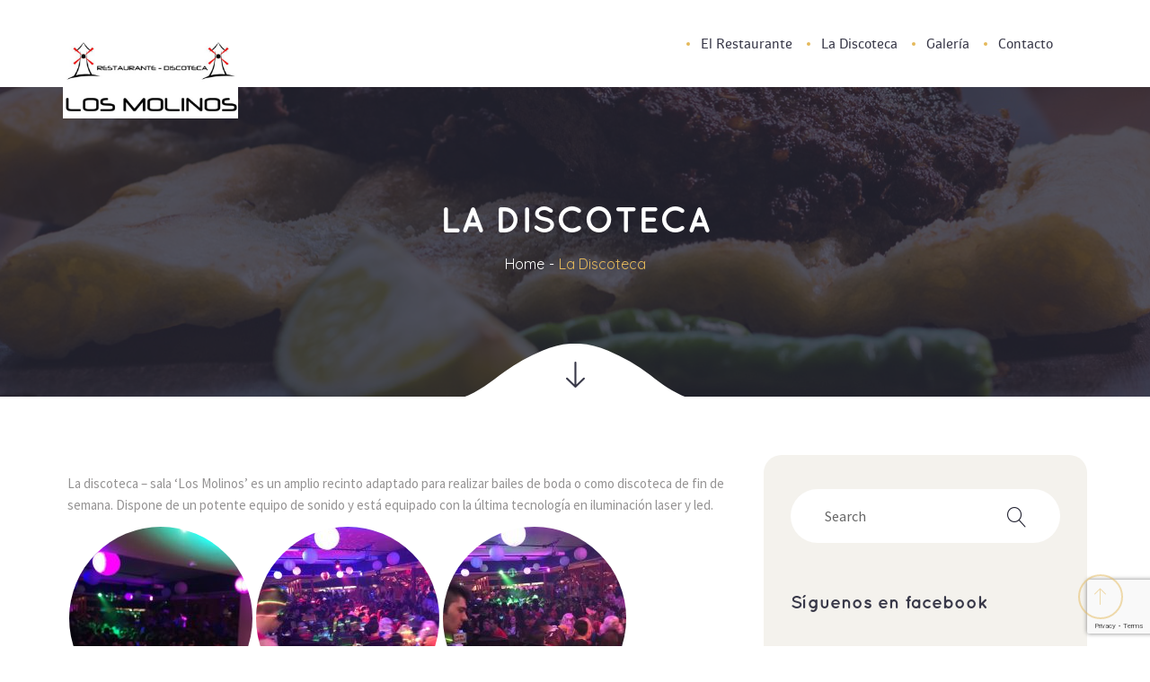

--- FILE ---
content_type: text/html; charset=UTF-8
request_url: https://www.restaurantemolinos.com/la-discoteca/
body_size: 11786
content:
<!DOCTYPE html>
<html lang="es">
<head>
<meta charset="UTF-8" />
<meta name="viewport" content="initial-scale=1, width=device-width" />
<link rel="profile" href="https://gmpg.org/xfn/11" />
<link rel="pingback" href="https://www.restaurantemolinos.com/xmlrpc.php" />
<title>La Discoteca &#8211; Los Molinos</title><link rel="stylesheet" href="https://fonts.googleapis.com/css?family=Quicksand%3A400%2C700%7CSource%20Sans%20Pro%3A400%2C600%7CSource%20Sans%20Pro%3A200%2C300%2C400%2C600%2C700%2C900%2C200italic%2C300italic%2C400italic%2C600italic%2C700italic%2C900italic%7CQuicksand%3A300%2C400%2C500%2C700&#038;subset=latin%2Clatin-ext&#038;display=swap" /><link rel="stylesheet" href="https://www.restaurantemolinos.com/wp-content/cache/min/1/8793497e511614d42781e0e679b27c34.css" media="all" data-minify="1" />
<link rel='dns-prefetch' href='//www.restaurantemolinos.com' />
<link rel='dns-prefetch' href='//www.google.com' />
<link rel='dns-prefetch' href='//fonts.googleapis.com' />
<link href='https://fonts.gstatic.com' crossorigin rel='preconnect' />
<link rel="alternate" type="application/rss+xml" title="Los Molinos &raquo; Feed" href="https://www.restaurantemolinos.com/feed/" />
<link rel="alternate" type="application/rss+xml" title="Los Molinos &raquo; Feed de los comentarios" href="https://www.restaurantemolinos.com/comments/feed/" />
<style type="text/css">
img.wp-smiley,
img.emoji {
	display: inline !important;
	border: none !important;
	box-shadow: none !important;
	height: 1em !important;
	width: 1em !important;
	margin: 0 .07em !important;
	vertical-align: -0.1em !important;
	background: none !important;
	padding: 0 !important;
}
</style>
	


<style id='rs-plugin-settings-inline-css' type='text/css'>
#rs-demo-id {}
</style>







<!--[if lt IE 9]>
<link rel='stylesheet' id='laboom-ie-css'  href='https://www.restaurantemolinos.com/wp-content/themes/laboom/assets/css/ie.css?ver=20121010'  media='all' />
<![endif]-->










<style id='custom-dynamic-inline-css' type='text/css'>
body #page #content{padding-top:;padding-bottom: !important;}body{padding-top:;padding-bottom: !important;;padding-left: !important;;padding-right: !important;}body #page-title{padding-top: !important;padding-bottom: !important;}
        
</style>
<!--[if lt IE 9]>
<link rel='stylesheet' id='vc_lte_ie9-css'  href='https://www.restaurantemolinos.com/wp-content/plugins/js_composer/assets/css/vc_lte_ie9.min.css?ver=6.0.5'  media='screen' />
<![endif]-->

<script  src='https://www.restaurantemolinos.com/wp-includes/js/jquery/jquery.min.js?ver=3.5.1' id='jquery-core-js'></script>
<script  src='https://www.restaurantemolinos.com/wp-includes/js/jquery/jquery-migrate.min.js?ver=3.3.2' id='jquery-migrate-js' defer></script>
<script  src='https://www.restaurantemolinos.com/wp-content/plugins/responsive-lightbox/assets/swipebox/jquery.swipebox.min.js?ver=2.3.3' id='responsive-lightbox-swipebox-js' defer></script>
<script  src='https://www.restaurantemolinos.com/wp-includes/js/underscore.min.js?ver=1.8.3' id='underscore-js' defer></script>
<script  src='https://www.restaurantemolinos.com/wp-content/plugins/responsive-lightbox/assets/infinitescroll/infinite-scroll.pkgd.min.js?ver=5.6.16' id='responsive-lightbox-infinite-scroll-js' defer></script>
<script type='text/javascript' id='responsive-lightbox-js-extra'>
/* <![CDATA[ */
var rlArgs = {"script":"swipebox","selector":"lightbox","customEvents":"","activeGalleries":"1","animation":"1","hideCloseButtonOnMobile":"0","removeBarsOnMobile":"0","hideBars":"1","hideBarsDelay":"5000","videoMaxWidth":"1080","useSVG":"1","loopAtEnd":"0","woocommerce_gallery":"0","ajaxurl":"https:\/\/www.restaurantemolinos.com\/wp-admin\/admin-ajax.php","nonce":"52b0a306ff"};
/* ]]> */
</script>
<script  src='https://www.restaurantemolinos.com/wp-content/plugins/responsive-lightbox/js/front.js?ver=2.3.3' id='responsive-lightbox-js' defer></script>
<script  src='https://www.restaurantemolinos.com/wp-content/plugins/revslider/public/assets/js/revolution.tools.min.js?ver=6.0' id='tp-tools-js' defer></script>
<script  src='https://www.restaurantemolinos.com/wp-content/plugins/revslider/public/assets/js/rs6.min.js?ver=6.0.9' id='revmin-js' defer></script>
<script  src='https://www.restaurantemolinos.com/wp-content/themes/laboom/assets/js/bootstrap.min.js?ver=3.3.2' id='bootstrap-js' defer></script>
<link rel="https://api.w.org/" href="https://www.restaurantemolinos.com/wp-json/" /><link rel="alternate" type="application/json" href="https://www.restaurantemolinos.com/wp-json/wp/v2/pages/207" /><link rel="EditURI" type="application/rsd+xml" title="RSD" href="https://www.restaurantemolinos.com/xmlrpc.php?rsd" />
<link rel="wlwmanifest" type="application/wlwmanifest+xml" href="https://www.restaurantemolinos.com/wp-includes/wlwmanifest.xml" /> 
<meta name="generator" content="WordPress 5.6.16" />
<link rel="canonical" href="https://www.restaurantemolinos.com/la-discoteca/" />
<link rel='shortlink' href='https://www.restaurantemolinos.com/?p=207' />
<link rel="alternate" type="application/json+oembed" href="https://www.restaurantemolinos.com/wp-json/oembed/1.0/embed?url=https%3A%2F%2Fwww.restaurantemolinos.com%2Fla-discoteca%2F" />
<link rel="alternate" type="text/xml+oembed" href="https://www.restaurantemolinos.com/wp-json/oembed/1.0/embed?url=https%3A%2F%2Fwww.restaurantemolinos.com%2Fla-discoteca%2F&#038;format=xml" />
<meta name="generator" content="Powered by WPBakery Page Builder - drag and drop page builder for WordPress."/>
<meta name="generator" content="Powered by Slider Revolution 6.0.9 - responsive, Mobile-Friendly Slider Plugin for WordPress with comfortable drag and drop interface." />
<link rel="icon" href="https://www.restaurantemolinos.com/wp-content/uploads/2020/05/cropped-IMG_4108-2-32x32.jpg" sizes="32x32" />
<link rel="icon" href="https://www.restaurantemolinos.com/wp-content/uploads/2020/05/cropped-IMG_4108-2-192x192.jpg" sizes="192x192" />
<link rel="apple-touch-icon" href="https://www.restaurantemolinos.com/wp-content/uploads/2020/05/cropped-IMG_4108-2-180x180.jpg" />
<meta name="msapplication-TileImage" content="https://www.restaurantemolinos.com/wp-content/uploads/2020/05/cropped-IMG_4108-2-270x270.jpg" />
<script >function setREVStartSize(a){try{var b,c=document.getElementById(a.c).parentNode.offsetWidth;if(c=0===c||isNaN(c)?window.innerWidth:c,a.tabw=void 0===a.tabw?0:parseInt(a.tabw),a.thumbw=void 0===a.thumbw?0:parseInt(a.thumbw),a.tabh=void 0===a.tabh?0:parseInt(a.tabh),a.thumbh=void 0===a.thumbh?0:parseInt(a.thumbh),a.tabhide=void 0===a.tabhide?0:parseInt(a.tabhide),a.thumbhide=void 0===a.thumbhide?0:parseInt(a.thumbhide),a.mh=void 0===a.mh||""==a.mh?0:a.mh,"fullscreen"===a.layout||"fullscreen"===a.l)b=Math.max(a.mh,window.innerHeight);else{for(var d in a.gw=Array.isArray(a.gw)?a.gw:[a.gw],a.rl)(void 0===a.gw[d]||0===a.gw[d])&&(a.gw[d]=a.gw[d-1]);for(var d in a.gh=void 0===a.el||""===a.el||Array.isArray(a.el)&&0==a.el.length?a.gh:a.el,a.gh=Array.isArray(a.gh)?a.gh:[a.gh],a.rl)(void 0===a.gh[d]||0===a.gh[d])&&(a.gh[d]=a.gh[d-1]);var e,f=Array(a.rl.length),g=0;for(var d in a.tabw=a.tabhide>=c?0:a.tabw,a.thumbw=a.thumbhide>=c?0:a.thumbw,a.tabh=a.tabhide>=c?0:a.tabh,a.thumbh=a.thumbhide>=c?0:a.thumbh,a.rl)f[d]=a.rl[d]<window.innerWidth?0:a.rl[d];for(var d in e=f[0],f)e>f[d]&&0<f[d]&&(e=f[d],g=d);var h=c>a.gw[g]+a.tabw+a.thumbw?1:(c-(a.tabw+a.thumbw))/a.gw[g];b=a.gh[g]*h+(a.tabh+a.thumbh)}void 0===window.rs_init_css&&(window.rs_init_css=document.head.appendChild(document.createElement("style"))),document.getElementById(a.c).height=b,window.rs_init_css.innerHTML+="#"+a.c+"_wrapper { height: "+b+"px }"}catch(a){console.log("Failure at Presize of Slider:"+a)}};</script>
<style type="text/css" title="dynamic-css" class="options-output">.header-trans #cshero-header-navigation .main-navigation .menu-main-menu > ul > li > a:hover,.header-trans #cshero-header-navigation .main-navigation .menu-main-menu > li > a:hover,.header-trans #cshero-header-logo .site-title a:hover{color:#e4b95b;}#cshero-header-navigation .main-navigation .menu-main-menu > ul > li > a:hover,#cshero-header-navigation .main-navigation .menu-main-menu > li > a:hover,#cshero-header-logo .site-title a:hover,#cshero-header a:hover,.header-right .nav-button-icon .shopping-cart-wrapper:hover:hover,.header-right .nav-button-icon .lnr-magnifier:hover :hover{color:#e4b95b;}#cshero-header.header-fixed{color:#ffffff;}body .header-fixed #cshero-header-navigation .main-navigation .menu-main-menu > li > a{color:#fff;}body .header-fixed #cshero-header-navigation .main-navigation .menu-main-menu > li > a:hover{color:#e4b95b;}.cms-content404{background-image:url('https://dev.joomexp.com/wordpress/laboom/wp-content/themes/laboom/assets/images/page404.jpg');}body #content .btn:hover,body #content button:hover,body #content input[type="submit"]:hover,.single-product .cs-product-wrap .entry-summary .cart .add_to_wishlist:hover,.woocommerce a.button:hover,.woocommerce .return-to-shop a.button:hover, .woocommerce-checkout #payment #place_order:hover,.woocommerce table.shop_table td.actions .wc-proceed-to-checkout a:hover,#cshero-header-top .header-right .nav-button-icon .widget_shopping_cart .widget_shopping_cart_content p.buttons .button:hover{background-color:#20202f;}body #content .btn:hover,body #content button:hover,body #content input[type="submit"]:hover,.single-product .cs-product-wrap .entry-summary .cart .add_to_wishlist:hover{color:#fff;}a{color:#e4b95b;}a:hover{color:#20202f;}body{font-family:"Source Sans Pro";line-height:24px;font-weight:400;font-style:normal;color:#959393;font-size:15px;}h1{font-family:Quicksand;line-height:60px;font-weight:500;font-style:normal;color:#102035;font-size:45px;}h1{margin-bottom:15px;}h2{font-family:Quicksand;line-height:50px;font-weight:500;font-style:normal;color:#102035;font-size:40px;}h2{margin-bottom:15px;}h3{font-family:Quicksand;line-height:35px;font-weight:500;font-style:normal;color:#383848;font-size:26px;}h3{margin-bottom:15px;}h4{font-family:Quicksand;line-height:35px;font-weight:500;font-style:normal;color:#102035;font-size:20px;}h4{margin-bottom:15px;}h5{font-family:Quicksand;line-height:30px;font-weight:500;font-style:normal;color:#102035;font-size:20px;}h5{margin-bottom:15px;}h6{font-family:Quicksand;line-height:36px;font-weight:500;font-style:normal;color:#102035;font-size:18px;}h6{margin-bottom:15px;}#footer-top .footer-top3 .cms-footer-social li a{color:#5c5c6e;}#footer-top .footer-top3 .cms-footer-social li a:hover{color:#bdbdd3;}</style><noscript><style> .wpb_animate_when_almost_visible { opacity: 1; }</style></noscript></head>
<body id="cms-theme" class="page-template page-template-page-templates page-template-right-sidebar page-template-page-templatesright-sidebar-php page page-id-207 wpb-js-composer js-comp-ver-6.0.5 vc_responsive">
	<div id="page" class="hfeed site header5">
		<header id="masthead" class="site-header header5">
			    <div id="cshero-header-inner" class="header5">
        <div id="cshero-header" class="cshero-main-header sticky-desktop">
            <div class="container">
                <div class="row">
                    <div id="cshero-header-logo" class="site-branding col-xs-12 col-sm-2 col-md-2 col-lg-2">
                            <div class="main_logo-wrap ">

    <a class="main-logo" href="https://www.restaurantemolinos.com/"><img alt="Los Molinos" src="https://www.restaurantemolinos.com/wp-content/uploads/2019/12/logomolinos.jpg"></a></div>                    </div><!-- #site-logo -->
                    <div class="header-right-wrap col-xs-12 col-sm-10 col-md-10 col-lg-10">
                        <div id="cshero-header-right" class="right hidden-xs">
                                                                                    
    <div class="cshero-popup-search  header5">
        <div class="cshero-search-inner container placeholder-gray">
            <form role="search" method="get" id="searchform" class="searchform" action="https://www.restaurantemolinos.com/">
				<div>
					<label class="screen-reader-text" for="s">Buscar:</label>
					<input type="text" value="" name="s" id="s" />
					<input type="submit" id="searchsubmit" value="Buscar" />
				</div>
			</form>        </div>
    </div>
                            </div>
                        <div id="cshero-header-navigation">
                            <div class="cshero-header-navigation-inner right">
                                <nav id="site-navigation" class="main-navigation">
                                    <div class="menu-main-menu-container"><ul id="menu-main-menu" class="nav-menu menu-main-menu"><li id="menu-item-216" class="menu-item menu-item-type-post_type menu-item-object-page menu-item-216" data-depth="0"><a href="https://www.restaurantemolinos.com/el-restaurante/" class=""><span class="menu-title">El Restaurante</span></a></li>
<li id="menu-item-215" class="menu-item menu-item-type-post_type menu-item-object-page current-menu-item page_item page-item-207 current_page_item menu-item-215" data-depth="0"><a href="https://www.restaurantemolinos.com/la-discoteca/" class=""><span class="menu-title">La Discoteca</span></a></li>
<li id="menu-item-214" class="menu-item menu-item-type-post_type menu-item-object-page menu-item-214" data-depth="0"><a href="https://www.restaurantemolinos.com/galeria/" class=""><span class="menu-title">Galería</span></a></li>
<li id="menu-item-293" class="menu-item menu-item-type-post_type menu-item-object-page menu-item-293" data-depth="0"><a href="https://www.restaurantemolinos.com/contacto/" class=""><span class="menu-title">Contacto</span></a></li>
</ul></div>                                </nav><!-- #site-navigation -->
                            </div>
                        </div>

                    </div>
                    <div id="cshero-menu-mobile" class="collapse navbar-collapse">
                        <i class="pe-7s-menu"></i>
                    </div><!-- #menu-mobile -->

            </div>

        </div><!-- #site-navigation -->
    </div>		</header><!-- #masthead -->
		 
             <div id="page-title" class="page-title" style="background-image: url(https://www.restaurantemolinos.com/wp-content/uploads/2019/12/page-title.jpg)">
           <div class="container">
               <div class="row">
                <div id="page-title-text" class="s1 col-xs-12 col-sm-12 col-md-12 col-lg-12">
                    <div class="page-title-inner">
                        <h1>La Discoteca</h1>
                        <div class="page-title-content"></div>
                                                    <div id="breadcrumbs">
                               <div id="breadcrumb-text" class=""><ul class="breadcrumbs"><li><a href="https://www.restaurantemolinos.com/">Home</a></li><li>La Discoteca</li></ul></div>
                           </div>
                                          </div>
               </div>
           </div>
       </div>
       <svg class="row-svg-bottom" version="1.1" xmlns="http://www.w3.org/2000/svg" xmlns:xlink="http://www.w3.org/1999/xlink" x="0px" y="0px" viewBox="0 0 147.7 35.2" style="enable-background:new 0 0 147.7 35.2;" xml:space="preserve"><g><g><path class="st0" d="M147.7,35.2c-49.2,0-98.5,0-147.7,0c10.4-3.6,18.7-10.6,27.5-16.9c7.7-5.6,16.1-10,24.9-13.8c14.5-6.2,28.8-6.1,43.2,0.1c9.9,4.2,19.2,9.4,27.8,15.9C130.9,26.4,138.6,31.9,147.7,35.2z"></path></g></g></svg>
       <div class="custom-row-image scroll-bellow" style="background-image:url(https://www.restaurantemolinos.com/wp-content/themes/laboom/assets/images/icon1.png);" ></div>
   </div><!-- #page-title -->

   

<!-- #page-title -->
		<div id="content" class="site-content">

<div id="primary" class="container">
    <div class="row">
        <div class="main-content col-xs-12 col-sm-8 col-md-8 col-lg-8">
            <main id="main" class="site-main" role="main">

                <article id="post-207" class="post-207 page type-page status-publish hentry">
	<div class="entry-content">

			<p>La discoteca &#8211; sala &#8216;Los Molinos&#8217; es un amplio recinto adaptado para realizar bailes de boda o como discoteca de fin de semana. Dispone de un potente equipo de sonido y está equipado con la última tecnología en iluminación laser y led.</p>
<div data-carousel-extra='{"blog_id":1,"permalink":"https:\/\/www.restaurantemolinos.com\/la-discoteca\/"}' class="tiled-gallery type-circle" data-original-width="625"><div class="tiled-gallery-item"><a border="0" href="https://www.restaurantemolinos.com/wp-content/uploads/2018/02/IMG-20180130-WA0038.jpg"><img data-attachment-id="260" data-orig-file="https://www.restaurantemolinos.com/wp-content/uploads/2018/02/IMG-20180130-WA0038.jpg" data-orig-size="853,640" data-comments-opened="1" data-image-meta="{&quot;aperture&quot;:&quot;0&quot;,&quot;credit&quot;:&quot;&quot;,&quot;camera&quot;:&quot;&quot;,&quot;caption&quot;:&quot;&quot;,&quot;created_timestamp&quot;:&quot;0&quot;,&quot;copyright&quot;:&quot;&quot;,&quot;focal_length&quot;:&quot;0&quot;,&quot;iso&quot;:&quot;0&quot;,&quot;shutter_speed&quot;:&quot;0&quot;,&quot;title&quot;:&quot;&quot;,&quot;orientation&quot;:&quot;0&quot;}" data-image-title="IMG-20180130-WA0038" data-image-description="" data-medium-file="https://www.restaurantemolinos.com/wp-content/uploads/2018/02/IMG-20180130-WA0038-300x225.jpg" data-large-file="https://www.restaurantemolinos.com/wp-content/uploads/2018/02/IMG-20180130-WA0038.jpg" style="margin: 2px" src="https://www.restaurantemolinos.com/wp-content/uploads/2018/02/IMG-20180130-WA0038-204x204.jpg" width=204 height=204 title="IMG-20180130-WA0038" /></a></div><div class="tiled-gallery-item"><a border="0" href="https://www.restaurantemolinos.com/wp-content/uploads/2018/02/IMG-20180130-WA0037.jpg"><img data-attachment-id="259" data-orig-file="https://www.restaurantemolinos.com/wp-content/uploads/2018/02/IMG-20180130-WA0037.jpg" data-orig-size="853,640" data-comments-opened="1" data-image-meta="{&quot;aperture&quot;:&quot;0&quot;,&quot;credit&quot;:&quot;&quot;,&quot;camera&quot;:&quot;&quot;,&quot;caption&quot;:&quot;&quot;,&quot;created_timestamp&quot;:&quot;0&quot;,&quot;copyright&quot;:&quot;&quot;,&quot;focal_length&quot;:&quot;0&quot;,&quot;iso&quot;:&quot;0&quot;,&quot;shutter_speed&quot;:&quot;0&quot;,&quot;title&quot;:&quot;&quot;,&quot;orientation&quot;:&quot;0&quot;}" data-image-title="IMG-20180130-WA0037" data-image-description="" data-medium-file="https://www.restaurantemolinos.com/wp-content/uploads/2018/02/IMG-20180130-WA0037-300x225.jpg" data-large-file="https://www.restaurantemolinos.com/wp-content/uploads/2018/02/IMG-20180130-WA0037.jpg" style="margin: 2px" src="https://www.restaurantemolinos.com/wp-content/uploads/2018/02/IMG-20180130-WA0037-204x204.jpg" width=204 height=204 title="IMG-20180130-WA0037" /></a></div><div class="tiled-gallery-item"><a border="0" href="https://www.restaurantemolinos.com/wp-content/uploads/2018/02/IMG-20180130-WA0036.jpg"><img data-attachment-id="258" data-orig-file="https://www.restaurantemolinos.com/wp-content/uploads/2018/02/IMG-20180130-WA0036.jpg" data-orig-size="853,640" data-comments-opened="1" data-image-meta="{&quot;aperture&quot;:&quot;0&quot;,&quot;credit&quot;:&quot;&quot;,&quot;camera&quot;:&quot;&quot;,&quot;caption&quot;:&quot;&quot;,&quot;created_timestamp&quot;:&quot;0&quot;,&quot;copyright&quot;:&quot;&quot;,&quot;focal_length&quot;:&quot;0&quot;,&quot;iso&quot;:&quot;0&quot;,&quot;shutter_speed&quot;:&quot;0&quot;,&quot;title&quot;:&quot;&quot;,&quot;orientation&quot;:&quot;0&quot;}" data-image-title="IMG-20180130-WA0036" data-image-description="" data-medium-file="https://www.restaurantemolinos.com/wp-content/uploads/2018/02/IMG-20180130-WA0036-300x225.jpg" data-large-file="https://www.restaurantemolinos.com/wp-content/uploads/2018/02/IMG-20180130-WA0036.jpg" style="margin: 2px" src="https://www.restaurantemolinos.com/wp-content/uploads/2018/02/IMG-20180130-WA0036-204x204.jpg" width=204 height=204 title="IMG-20180130-WA0036" /></a></div><div class="tiled-gallery-item"><a border="0" href="https://www.restaurantemolinos.com/wp-content/uploads/2018/02/IMG-20180130-WA0034.jpg"><img data-attachment-id="257" data-orig-file="https://www.restaurantemolinos.com/wp-content/uploads/2018/02/IMG-20180130-WA0034.jpg" data-orig-size="853,640" data-comments-opened="1" data-image-meta="{&quot;aperture&quot;:&quot;0&quot;,&quot;credit&quot;:&quot;&quot;,&quot;camera&quot;:&quot;&quot;,&quot;caption&quot;:&quot;&quot;,&quot;created_timestamp&quot;:&quot;0&quot;,&quot;copyright&quot;:&quot;&quot;,&quot;focal_length&quot;:&quot;0&quot;,&quot;iso&quot;:&quot;0&quot;,&quot;shutter_speed&quot;:&quot;0&quot;,&quot;title&quot;:&quot;&quot;,&quot;orientation&quot;:&quot;0&quot;}" data-image-title="IMG-20180130-WA0034" data-image-description="" data-medium-file="https://www.restaurantemolinos.com/wp-content/uploads/2018/02/IMG-20180130-WA0034-300x225.jpg" data-large-file="https://www.restaurantemolinos.com/wp-content/uploads/2018/02/IMG-20180130-WA0034.jpg" style="margin: 2px" src="https://www.restaurantemolinos.com/wp-content/uploads/2018/02/IMG-20180130-WA0034-204x204.jpg" width=204 height=204 title="IMG-20180130-WA0034" /></a></div><div class="tiled-gallery-item"><a border="0" href="https://www.restaurantemolinos.com/wp-content/uploads/2018/02/IMG-20180130-WA0033.jpg"><img data-attachment-id="256" data-orig-file="https://www.restaurantemolinos.com/wp-content/uploads/2018/02/IMG-20180130-WA0033.jpg" data-orig-size="853,640" data-comments-opened="1" data-image-meta="{&quot;aperture&quot;:&quot;0&quot;,&quot;credit&quot;:&quot;&quot;,&quot;camera&quot;:&quot;&quot;,&quot;caption&quot;:&quot;&quot;,&quot;created_timestamp&quot;:&quot;0&quot;,&quot;copyright&quot;:&quot;&quot;,&quot;focal_length&quot;:&quot;0&quot;,&quot;iso&quot;:&quot;0&quot;,&quot;shutter_speed&quot;:&quot;0&quot;,&quot;title&quot;:&quot;&quot;,&quot;orientation&quot;:&quot;0&quot;}" data-image-title="IMG-20180130-WA0033" data-image-description="" data-medium-file="https://www.restaurantemolinos.com/wp-content/uploads/2018/02/IMG-20180130-WA0033-300x225.jpg" data-large-file="https://www.restaurantemolinos.com/wp-content/uploads/2018/02/IMG-20180130-WA0033.jpg" style="margin: 2px" src="https://www.restaurantemolinos.com/wp-content/uploads/2018/02/IMG-20180130-WA0033-204x204.jpg" width=204 height=204 title="IMG-20180130-WA0033" /></a></div><div class="tiled-gallery-item"><a border="0" href="https://www.restaurantemolinos.com/wp-content/uploads/2018/02/IMG-20180130-WA0027.jpg"><img data-attachment-id="255" data-orig-file="https://www.restaurantemolinos.com/wp-content/uploads/2018/02/IMG-20180130-WA0027.jpg" data-orig-size="843,640" data-comments-opened="1" data-image-meta="{&quot;aperture&quot;:&quot;0&quot;,&quot;credit&quot;:&quot;&quot;,&quot;camera&quot;:&quot;&quot;,&quot;caption&quot;:&quot;&quot;,&quot;created_timestamp&quot;:&quot;0&quot;,&quot;copyright&quot;:&quot;&quot;,&quot;focal_length&quot;:&quot;0&quot;,&quot;iso&quot;:&quot;0&quot;,&quot;shutter_speed&quot;:&quot;0&quot;,&quot;title&quot;:&quot;&quot;,&quot;orientation&quot;:&quot;0&quot;}" data-image-title="IMG-20180130-WA0027" data-image-description="" data-medium-file="https://www.restaurantemolinos.com/wp-content/uploads/2018/02/IMG-20180130-WA0027-300x228.jpg" data-large-file="https://www.restaurantemolinos.com/wp-content/uploads/2018/02/IMG-20180130-WA0027.jpg" style="margin: 2px" src="https://www.restaurantemolinos.com/wp-content/uploads/2018/02/IMG-20180130-WA0027-204x204.jpg" width=204 height=204 title="IMG-20180130-WA0027" /></a></div><div class="tiled-gallery-item"><a border="0" href="https://www.restaurantemolinos.com/wp-content/uploads/2018/02/IMG-20180130-WA0026.jpg"><img data-attachment-id="254" data-orig-file="https://www.restaurantemolinos.com/wp-content/uploads/2018/02/IMG-20180130-WA0026.jpg" data-orig-size="853,640" data-comments-opened="1" data-image-meta="{&quot;aperture&quot;:&quot;0&quot;,&quot;credit&quot;:&quot;&quot;,&quot;camera&quot;:&quot;&quot;,&quot;caption&quot;:&quot;&quot;,&quot;created_timestamp&quot;:&quot;0&quot;,&quot;copyright&quot;:&quot;&quot;,&quot;focal_length&quot;:&quot;0&quot;,&quot;iso&quot;:&quot;0&quot;,&quot;shutter_speed&quot;:&quot;0&quot;,&quot;title&quot;:&quot;&quot;,&quot;orientation&quot;:&quot;0&quot;}" data-image-title="IMG-20180130-WA0026" data-image-description="" data-medium-file="https://www.restaurantemolinos.com/wp-content/uploads/2018/02/IMG-20180130-WA0026-300x225.jpg" data-large-file="https://www.restaurantemolinos.com/wp-content/uploads/2018/02/IMG-20180130-WA0026.jpg" style="margin: 2px" src="https://www.restaurantemolinos.com/wp-content/uploads/2018/02/IMG-20180130-WA0026-204x204.jpg" width=204 height=204 title="IMG-20180130-WA0026" /></a></div><div class="tiled-gallery-item"><a border="0" href="https://www.restaurantemolinos.com/wp-content/uploads/2018/02/IMG-20180130-WA0025.jpg"><img data-attachment-id="253" data-orig-file="https://www.restaurantemolinos.com/wp-content/uploads/2018/02/IMG-20180130-WA0025.jpg" data-orig-size="861,640" data-comments-opened="1" data-image-meta="{&quot;aperture&quot;:&quot;0&quot;,&quot;credit&quot;:&quot;&quot;,&quot;camera&quot;:&quot;&quot;,&quot;caption&quot;:&quot;&quot;,&quot;created_timestamp&quot;:&quot;0&quot;,&quot;copyright&quot;:&quot;&quot;,&quot;focal_length&quot;:&quot;0&quot;,&quot;iso&quot;:&quot;0&quot;,&quot;shutter_speed&quot;:&quot;0&quot;,&quot;title&quot;:&quot;&quot;,&quot;orientation&quot;:&quot;0&quot;}" data-image-title="IMG-20180130-WA0025" data-image-description="" data-medium-file="https://www.restaurantemolinos.com/wp-content/uploads/2018/02/IMG-20180130-WA0025-300x223.jpg" data-large-file="https://www.restaurantemolinos.com/wp-content/uploads/2018/02/IMG-20180130-WA0025.jpg" style="margin: 2px" src="https://www.restaurantemolinos.com/wp-content/uploads/2018/02/IMG-20180130-WA0025-204x204.jpg" width=204 height=204 title="IMG-20180130-WA0025" /></a></div><div class="tiled-gallery-item"><a border="0" href="https://www.restaurantemolinos.com/wp-content/uploads/2018/02/IMG-20180130-WA0024.jpg"><img data-attachment-id="252" data-orig-file="https://www.restaurantemolinos.com/wp-content/uploads/2018/02/IMG-20180130-WA0024.jpg" data-orig-size="853,640" data-comments-opened="1" data-image-meta="{&quot;aperture&quot;:&quot;0&quot;,&quot;credit&quot;:&quot;&quot;,&quot;camera&quot;:&quot;&quot;,&quot;caption&quot;:&quot;&quot;,&quot;created_timestamp&quot;:&quot;0&quot;,&quot;copyright&quot;:&quot;&quot;,&quot;focal_length&quot;:&quot;0&quot;,&quot;iso&quot;:&quot;0&quot;,&quot;shutter_speed&quot;:&quot;0&quot;,&quot;title&quot;:&quot;&quot;,&quot;orientation&quot;:&quot;0&quot;}" data-image-title="IMG-20180130-WA0024" data-image-description="" data-medium-file="https://www.restaurantemolinos.com/wp-content/uploads/2018/02/IMG-20180130-WA0024-300x225.jpg" data-large-file="https://www.restaurantemolinos.com/wp-content/uploads/2018/02/IMG-20180130-WA0024.jpg" style="margin: 2px" src="https://www.restaurantemolinos.com/wp-content/uploads/2018/02/IMG-20180130-WA0024-204x204.jpg" width=204 height=204 title="IMG-20180130-WA0024" /></a></div></div>

	</div><!-- .entry-content -->
	<footer class="entry-meta">

			
	</footer><!-- .entry-meta -->
</article><!-- #post -->

            </main><!-- .site-main -->
        </div>

        	<div class="col-xs-12 col-sm-4 col-md-4 col-lg-4">
		<div id="sidebar" class="widget-area" role="complementary">

			<div class="sidebar-inner">

				<aside id="search-2" class="widget widget_search"><form role="search" method="get" id="searchform" class="searchform" action="https://www.restaurantemolinos.com/">
				<div>
					<label class="screen-reader-text" for="s">Buscar:</label>
					<input type="text" value="" name="s" id="s" />
					<input type="submit" id="searchsubmit" value="Buscar" />
				</div>
			</form></aside><aside id="fbw_id-2" class="widget widget_fbw_id"><h3 class="wg-title">Síguenos en facebook</h3><div class="fb_loader" style="text-align: center !important;"><img src="https://www.restaurantemolinos.com/wp-content/plugins/facebook-pagelike-widget/loader.gif" alt="Facebook Pagelike Widget" /></div><div id="fb-root"></div>
        <div class="fb-page" data-href="https://www.facebook.com/losmolinosrioseco/ " data-width="300" data-height="600" data-small-header="true" data-adapt-container-width="true" data-hide-cover="false" data-show-facepile="true" data-show-posts="true" style="" hide_cta="false" data-tabs="timeline"></div></aside>        <!-- A WordPress plugin developed by Milap Patel -->
    <aside id="nav_menu-2" class="widget widget_nav_menu"><h3 class="wg-title">Los Molinos</h3><div class="menu-main-menu-container"><ul id="menu-main-menu-1" class="menu"><li class="menu-item menu-item-type-post_type menu-item-object-page menu-item-216"><a href="https://www.restaurantemolinos.com/el-restaurante/">El Restaurante</a></li>
<li class="menu-item menu-item-type-post_type menu-item-object-page current-menu-item page_item page-item-207 current_page_item menu-item-215"><a href="https://www.restaurantemolinos.com/la-discoteca/" aria-current="page">La Discoteca</a></li>
<li class="menu-item menu-item-type-post_type menu-item-object-page menu-item-214"><a href="https://www.restaurantemolinos.com/galeria/">Galería</a></li>
<li class="menu-item menu-item-type-post_type menu-item-object-page menu-item-293"><a href="https://www.restaurantemolinos.com/contacto/">Contacto</a></li>
</ul></div></aside>
			</div><!-- .widget-area -->

		</div><!-- .widget-area -->
	</div><!-- #sidebar -->

    </div>
</div><!-- .content-area -->

</div><!-- .site-content -->
<footer id="colophon" class="site-footer">
    
        <div id="footer-top" style="fill:">
        <svg class="row-svg-bottom" version="1.1" xmlns="http://www.w3.org/2000/svg" xmlns:xlink="http://www.w3.org/1999/xlink" x="0px" y="0px" viewBox="0 0 147.7 35.2" style="enable-background:new 0 0 147.7 35.2;" xml:space="preserve"><g><g><path class="st0" d="M147.7,35.2c-49.2,0-98.5,0-147.7,0c10.4-3.6,18.7-10.6,27.5-16.9c7.7-5.6,16.1-10,24.9-13.8c14.5-6.2,28.8-6.1,43.2,0.1c9.9,4.2,19.2,9.4,27.8,15.9C130.9,26.4,138.6,31.9,147.7,35.2z"></path></g></g></svg>
        <div class="container">
            <div class="row">
                <div class="footer-top2 col-lg-12 col-md-12 col-sm-12 col-xs-12">
                    <h3>Restaurante Molinos</h3>
<p>Calle San Pedro, 9, 47800 Medina de Rioseco, Valladolid.</p>
<p>605 85 57 49</p>
                </div>

            </div>
        </div>
    </div><!-- #footer-top -->
            <div id="footer-bottom">
        <div class="container">
            <div class="container-inner">
                <div class="row">
                    <div class="copyrighter col-lg-6 col-md-6 col-sm-12 col-xs-12">
                        Powered by Riosecoweb                </div>
                <div class="col-lg-6 col-md-6 col-sm-12 col-xs-12">
                        <ul class="cms-footer-social">
        <li><a href=""><i class="fa fa-facebook" aria-hidden="true"></i></a></li><li><a href=""><i class="fa fa-twitter" aria-hidden="true"></i></a></li><li><a href=""><i class="fa fa-instagram" aria-hidden="true"></i></a></li><li><a href=""><i class="fa fa-pinterest-p" aria-hidden="true"></i></a></li><li><a href=""><i class="fa fa-dribbble" aria-hidden="true"></i></a></li><li><a href=""><i class="fa fa-google-plus" aria-hidden="true"></i></a></li></ul>
                </div>
            </div>
        </div>

    </div>
</div><!-- #footer-top -->
<div id="footer-google-map">
    <svg class="row-svg-bottom" version="1.1" xmlns="http://www.w3.org/2000/svg" xmlns:xlink="http://www.w3.org/1999/xlink" x="0px" y="0px" viewBox="0 0 147.7 35.2" style="enable-background:new 0 0 147.7 35.2;" xml:space="preserve"><g><g><path class="st0" d="M147.7,35.2c-49.2,0-98.5,0-147.7,0c10.4-3.6,18.7-10.6,27.5-16.9c7.7-5.6,16.1-10,24.9-13.8c14.5-6.2,28.8-6.1,43.2,0.1c9.9,4.2,19.2,9.4,27.8,15.9C130.9,26.4,138.6,31.9,147.7,35.2z"></path></g></g></svg>
    <div class="button-google-map">
        <i class="lnr lnr-map-marker"></i>
        <span>Find us on Map</span>

    </div>
</div><!-- #footer-top -->
<div id="footer-google-map-wrap">
    <div class="button-google-map">
        <i class="lnr lnr-map-marker"></i>
        <span>Find us on Map</span>

    </div>
    <svg class="row-svg-bottom" version="1.1" xmlns="http://www.w3.org/2000/svg" xmlns:xlink="http://www.w3.org/1999/xlink" x="0px" y="0px" viewBox="0 0 147.7 35.2" style="enable-background:new 0 0 147.7 35.2;" xml:space="preserve"><g><g><path class="st0" d="M147.7,35.2c-49.2,0-98.5,0-147.7,0c10.4-3.6,18.7-10.6,27.5-16.9c7.7-5.6,16.1-10,24.9-13.8c14.5-6.2,28.8-6.1,43.2,0.1c9.9,4.2,19.2,9.4,27.8,15.9C130.9,26.4,138.6,31.9,147.7,35.2z"></path></g></g></svg>
        
<div class="cs_extra_map">
    	<div class="map-render" data-address='New York' data-marker='%7B%22markercoordinate%22%3A%2240.712332%2C%20-74.000669%22%2C%22markericon%22%3A%22https%3A%5C%2F%5C%2Fwww.restaurantemolinos.com%5C%2Fwp-content%5C%2Fuploads%5C%2F2018%5C%2F02%5C%2FIMG-20180130-WA0024.jpg%22%7D' data-coordinate='40.712332, -74.000669' data-type='ROADMAP' data-zoom='13' data-template='[base64]' data-controls='%7B%22scrollwheel%22%3A0%2C%22pancontrol%22%3Afalse%2C%22zoomcontrol%22%3Afalse%2C%22scalecontrol%22%3Afalse%2C%22maptypecontrol%22%3Afalse%2C%22streetviewcontrol%22%3Afalse%2C%22overviewmapcontrol%22%3Afalse%2C%22infoclick%22%3Afalse%2C%22infowidth%22%3A%22200%22%2C%22style%22%3A%22custom%22%7D' style="width:auto;height: 455px"></div>

</div></div><!-- #footer-top -->

</footer><!-- .site-footer -->

</div><!-- .page -->
<div class="ef3-back-to-top"><i class="lnr lnr-arrow-up"></i></div>




<script type='text/javascript' id='contact-form-7-js-extra'>
/* <![CDATA[ */
var wpcf7 = {"apiSettings":{"root":"https:\/\/www.restaurantemolinos.com\/wp-json\/contact-form-7\/v1","namespace":"contact-form-7\/v1"},"cached":"1"};
/* ]]> */
</script>
<script  src='https://www.restaurantemolinos.com/wp-content/plugins/contact-form-7/includes/js/scripts.js?ver=5.3.2' id='contact-form-7-js' defer></script>
<script  src='https://www.google.com/recaptcha/api.js?render=6LdHBtgZAAAAAO1n5KR2XZPB6GWPcSisk-An_lgY&#038;ver=3.0' id='google-recaptcha-js'></script>
<script type='text/javascript' id='wpcf7-recaptcha-js-extra'>
/* <![CDATA[ */
var wpcf7_recaptcha = {"sitekey":"6LdHBtgZAAAAAO1n5KR2XZPB6GWPcSisk-An_lgY","actions":{"homepage":"homepage","contactform":"contactform"}};
/* ]]> */
</script>
<script  src='https://www.restaurantemolinos.com/wp-content/plugins/contact-form-7/modules/recaptcha/script.js?ver=5.3.2' id='wpcf7-recaptcha-js' defer></script>
<script type='text/javascript' id='rocket-browser-checker-js-after'>
"use strict";var _createClass=function(){function defineProperties(target,props){for(var i=0;i<props.length;i++){var descriptor=props[i];descriptor.enumerable=descriptor.enumerable||!1,descriptor.configurable=!0,"value"in descriptor&&(descriptor.writable=!0),Object.defineProperty(target,descriptor.key,descriptor)}}return function(Constructor,protoProps,staticProps){return protoProps&&defineProperties(Constructor.prototype,protoProps),staticProps&&defineProperties(Constructor,staticProps),Constructor}}();function _classCallCheck(instance,Constructor){if(!(instance instanceof Constructor))throw new TypeError("Cannot call a class as a function")}var RocketBrowserCompatibilityChecker=function(){function RocketBrowserCompatibilityChecker(options){_classCallCheck(this,RocketBrowserCompatibilityChecker),this.passiveSupported=!1,this._checkPassiveOption(this),this.options=!!this.passiveSupported&&options}return _createClass(RocketBrowserCompatibilityChecker,[{key:"_checkPassiveOption",value:function(self){try{var options={get passive(){return!(self.passiveSupported=!0)}};window.addEventListener("test",null,options),window.removeEventListener("test",null,options)}catch(err){self.passiveSupported=!1}}},{key:"initRequestIdleCallback",value:function(){!1 in window&&(window.requestIdleCallback=function(cb){var start=Date.now();return setTimeout(function(){cb({didTimeout:!1,timeRemaining:function(){return Math.max(0,50-(Date.now()-start))}})},1)}),!1 in window&&(window.cancelIdleCallback=function(id){return clearTimeout(id)})}},{key:"isDataSaverModeOn",value:function(){return"connection"in navigator&&!0===navigator.connection.saveData}},{key:"supportsLinkPrefetch",value:function(){var elem=document.createElement("link");return elem.relList&&elem.relList.supports&&elem.relList.supports("prefetch")&&window.IntersectionObserver&&"isIntersecting"in IntersectionObserverEntry.prototype}},{key:"isSlowConnection",value:function(){return"connection"in navigator&&"effectiveType"in navigator.connection&&("2g"===navigator.connection.effectiveType||"slow-2g"===navigator.connection.effectiveType)}}]),RocketBrowserCompatibilityChecker}();
</script>
<script type='text/javascript' id='rocket-delay-js-js-after'>
(function() {
"use strict";var e=function(){function n(e,t){for(var r=0;r<t.length;r++){var n=t[r];n.enumerable=n.enumerable||!1,n.configurable=!0,"value"in n&&(n.writable=!0),Object.defineProperty(e,n.key,n)}}return function(e,t,r){return t&&n(e.prototype,t),r&&n(e,r),e}}();function n(e,t){if(!(e instanceof t))throw new TypeError("Cannot call a class as a function")}var t=function(){function r(e,t){n(this,r),this.attrName="data-rocketlazyloadscript",this.browser=t,this.options=this.browser.options,this.triggerEvents=e,this.userEventListener=this.triggerListener.bind(this)}return e(r,[{key:"init",value:function(){this._addEventListener(this)}},{key:"reset",value:function(){this._removeEventListener(this)}},{key:"_addEventListener",value:function(t){this.triggerEvents.forEach(function(e){return window.addEventListener(e,t.userEventListener,t.options)})}},{key:"_removeEventListener",value:function(t){this.triggerEvents.forEach(function(e){return window.removeEventListener(e,t.userEventListener,t.options)})}},{key:"_loadScriptSrc",value:function(){var r=this;document.querySelectorAll("script["+this.attrName+"]").forEach(function(e){var t=e.getAttribute(r.attrName);e.setAttribute("src",t),e.removeAttribute(r.attrName)}),this.reset()}},{key:"triggerListener",value:function(){this._loadScriptSrc(),this._removeEventListener(this)}}],[{key:"run",value:function(){RocketBrowserCompatibilityChecker&&new r(["keydown","mouseover","touchmove","touchstart"],new RocketBrowserCompatibilityChecker({passive:!0})).init()}}]),r}();t.run();
}());
</script>
<script type='text/javascript' id='rocket-preload-links-js-extra'>
/* <![CDATA[ */
var RocketPreloadLinksConfig = {"excludeUris":"\/(.+\/)?feed\/?.+\/?|\/(?:.+\/)?embed\/|\/(index\\.php\/)?wp\\-json(\/.*|$)|\/wp-admin\/|\/logout\/|\/wp-login.php","usesTrailingSlash":"1","imageExt":"jpg|jpeg|gif|png|tiff|bmp|webp|avif","fileExt":"jpg|jpeg|gif|png|tiff|bmp|webp|avif|php|pdf|html|htm","siteUrl":"https:\/\/www.restaurantemolinos.com","onHoverDelay":"100","rateThrottle":"3"};
/* ]]> */
</script>
<script type='text/javascript' id='rocket-preload-links-js-after'>
(function() {
"use strict";var r="function"==typeof Symbol&&"symbol"==typeof Symbol.iterator?function(e){return typeof e}:function(e){return e&&"function"==typeof Symbol&&e.constructor===Symbol&&e!==Symbol.prototype?"symbol":typeof e},e=function(){function i(e,t){for(var n=0;n<t.length;n++){var i=t[n];i.enumerable=i.enumerable||!1,i.configurable=!0,"value"in i&&(i.writable=!0),Object.defineProperty(e,i.key,i)}}return function(e,t,n){return t&&i(e.prototype,t),n&&i(e,n),e}}();function i(e,t){if(!(e instanceof t))throw new TypeError("Cannot call a class as a function")}var t=function(){function n(e,t){i(this,n),this.browser=e,this.config=t,this.options=this.browser.options,this.prefetched=new Set,this.eventTime=null,this.threshold=1111,this.numOnHover=0}return e(n,[{key:"init",value:function(){!this.browser.supportsLinkPrefetch()||this.browser.isDataSaverModeOn()||this.browser.isSlowConnection()||(this.regex={excludeUris:RegExp(this.config.excludeUris,"i"),images:RegExp(".("+this.config.imageExt+")$","i"),fileExt:RegExp(".("+this.config.fileExt+")$","i")},this._initListeners(this))}},{key:"_initListeners",value:function(e){-1<this.config.onHoverDelay&&document.addEventListener("mouseover",e.listener.bind(e),e.listenerOptions),document.addEventListener("mousedown",e.listener.bind(e),e.listenerOptions),document.addEventListener("touchstart",e.listener.bind(e),e.listenerOptions)}},{key:"listener",value:function(e){var t=e.target.closest("a"),n=this._prepareUrl(t);if(null!==n)switch(e.type){case"mousedown":case"touchstart":this._addPrefetchLink(n);break;case"mouseover":this._earlyPrefetch(t,n,"mouseout")}}},{key:"_earlyPrefetch",value:function(t,e,n){var i=this,r=setTimeout(function(){if(r=null,0===i.numOnHover)setTimeout(function(){return i.numOnHover=0},1e3);else if(i.numOnHover>i.config.rateThrottle)return;i.numOnHover++,i._addPrefetchLink(e)},this.config.onHoverDelay);t.addEventListener(n,function e(){t.removeEventListener(n,e,{passive:!0}),null!==r&&(clearTimeout(r),r=null)},{passive:!0})}},{key:"_addPrefetchLink",value:function(i){return this.prefetched.add(i.href),new Promise(function(e,t){var n=document.createElement("link");n.rel="prefetch",n.href=i.href,n.onload=e,n.onerror=t,document.head.appendChild(n)}).catch(function(){})}},{key:"_prepareUrl",value:function(e){if(null===e||"object"!==(void 0===e?"undefined":r(e))||!1 in e||-1===["http:","https:"].indexOf(e.protocol))return null;var t=e.href.substring(0,this.config.siteUrl.length),n=this._getPathname(e.href,t),i={original:e.href,protocol:e.protocol,origin:t,pathname:n,href:t+n};return this._isLinkOk(i)?i:null}},{key:"_getPathname",value:function(e,t){var n=t?e.substring(this.config.siteUrl.length):e;return n.startsWith("/")||(n="/"+n),this._shouldAddTrailingSlash(n)?n+"/":n}},{key:"_shouldAddTrailingSlash",value:function(e){return this.config.usesTrailingSlash&&!e.endsWith("/")&&!this.regex.fileExt.test(e)}},{key:"_isLinkOk",value:function(e){return null!==e&&"object"===(void 0===e?"undefined":r(e))&&(!this.prefetched.has(e.href)&&e.origin===this.config.siteUrl&&-1===e.href.indexOf("?")&&-1===e.href.indexOf("#")&&!this.regex.excludeUris.test(e.href)&&!this.regex.images.test(e.href))}}],[{key:"run",value:function(){"undefined"!=typeof RocketPreloadLinksConfig&&new n(new RocketBrowserCompatibilityChecker({capture:!0,passive:!0}),RocketPreloadLinksConfig).init()}}]),n}();t.run();
}());
</script>
<script  src='https://www.restaurantemolinos.com/wp-content/themes/laboom/assets/js/owl.carousel.min.js?ver=1.0.0' id='owl-carousel-js' defer></script>
<script  src='https://www.restaurantemolinos.com/wp-content/themes/laboom/assets/js/jquery.countdown.js?ver=1.0.0' id='countdown-js-js' defer></script>
<script  src='https://www.restaurantemolinos.com/wp-content/themes/laboom/assets/js/jquery.plugin.js?ver=1.0.0' id='countdown-plugin-js-js' defer></script>
<script type='text/javascript' id='laboom-main-js-extra'>
/* <![CDATA[ */
var ajax_data = {"url":"https:\/\/www.restaurantemolinos.com\/wp-admin\/admin-ajax.php","add":"new_reservation"};
/* ]]> */
</script>
<script  src='https://www.restaurantemolinos.com/wp-content/themes/laboom/assets/js/main.js?ver=1.0.0' id='laboom-main-js' defer></script>
<script  src='https://www.restaurantemolinos.com/wp-content/themes/laboom/assets/js/menu.js?ver=1.0.0' id='laboom-menu-js' defer></script>
<script  src='https://www.restaurantemolinos.com/wp-content/themes/laboom/assets/js/placeholders.min.js?ver=1.0.0' id='placeholder-js' defer></script>
<script  src='https://www.restaurantemolinos.com/wp-content/themes/laboom/assets/js/jquery.magnific-popup.min.js?ver=1.0.0' id='magnific-image-js' defer></script>
<script  src='https://www.restaurantemolinos.com/wp-content/themes/laboom/assets/js/process_cycle.js?ver=1.0.0' id='progressCircle-js' defer></script>
<script  src='https://www.restaurantemolinos.com/wp-content/themes/laboom/assets/js/vc_pie_custom.js?ver=1.0.0' id='vc-pie-custom-js' defer></script>
<script  src='https://www.restaurantemolinos.com/wp-content/themes/laboom/assets/js/enscroll.js?ver=1.0.0' id='scroll-bar-js' defer></script>
<script  src='https://www.restaurantemolinos.com/wp-content/themes/laboom/assets/js/jquery.matchHeight-min.js?ver=1.0.0' id='matchHeight-js' defer></script>
<script  src='https://www.restaurantemolinos.com/wp-content/themes/laboom/assets/js/sameheight.js?ver=1.0.0' id='sameheight-js' defer></script>
<script  src='https://www.restaurantemolinos.com/wp-content/themes/laboom/assets/js/slick.min.js?ver=1.0.0' id='slick-js-js' defer></script>
<script  src='https://www.restaurantemolinos.com/wp-content/themes/laboom/assets/js/parallax.min.js?ver=1.0.0' id='parallax-js-js' defer></script>
<script  src='https://www.restaurantemolinos.com/wp-content/plugins/ef4-framework/frameworks/cmssuperheroes/assets/js/modernizr.min.js?ver=5.6.16' id='modernizr-js' defer></script>
<script type='text/javascript' id='post-favorite-js-extra'>
/* <![CDATA[ */
var nectarLove = {"ajaxurl":"https:\/\/www.restaurantemolinos.com\/wp-admin\/admin-ajax.php","postID":"207","rooturl":"https:\/\/www.restaurantemolinos.com"};
/* ]]> */
</script>
<script  src='https://www.restaurantemolinos.com/wp-content/themes/laboom/assets/js/post_favorite.js?ver=1.0' id='post-favorite-js' defer></script>
<script  src='https://www.restaurantemolinos.com/wp-includes/js/wp-embed.min.js?ver=5.6.16' id='wp-embed-js' defer></script>
<script  src='https://www.restaurantemolinos.com/wp-content/plugins/tiled-gallery-carousel-without-jetpack/spin.js?ver=1.3' id='spin-js' defer></script>
<script  src='https://www.restaurantemolinos.com/wp-content/plugins/tiled-gallery-carousel-without-jetpack/jquery.spin.js?ver=5.6.16' id='jquery.spin-js' defer></script>
<script type='text/javascript' id='jetpack-carousel-js-extra'>
/* <![CDATA[ */
var jetpackCarouselStrings = {"widths":[370,700,1000,1200,1400,2000],"is_logged_in":"","lang":"es","ajaxurl":"https:\/\/www.restaurantemolinos.com\/wp-admin\/admin-ajax.php","nonce":"a0c39a0b58","display_exif":"1","display_geo":"1","display_comments":"1","fullsize_display":"1","background_color":"black","comment":"Comment","post_comment":"Post Comment","loading_comments":"Loading Comments...","download_original":"View full size <span class=\"photo-size\">{0}<span class=\"photo-size-times\">\u00d7<\/span>{1}<\/span>","no_comment_text":"Please be sure to submit some text with your comment.","no_comment_email":"Please provide an email address to comment.","no_comment_author":"Please provide your name to comment.","comment_post_error":"Sorry, but there was an error posting your comment. Please try again later.","comment_approved":"Your comment was approved.","comment_unapproved":"Your comment is in moderation.","camera":"Camera","aperture":"Aperture","shutter_speed":"Shutter Speed","focal_length":"Focal Length","comment_registration":"0","require_name_email":"1","login_url":"https:\/\/www.restaurantemolinos.com\/wp-login.php?redirect_to=https%3A%2F%2Fwww.restaurantemolinos.com%2Fla-discoteca%2F","local_comments_commenting_as":"<fieldset><label for=\"email\">Email (Required)<\/label> <input type=\"text\" name=\"email\" class=\"jp-carousel-comment-form-field jp-carousel-comment-form-text-field\" id=\"jp-carousel-comment-form-email-field\" \/><\/fieldset><fieldset><label for=\"author\">Name (Required)<\/label> <input type=\"text\" name=\"author\" class=\"jp-carousel-comment-form-field jp-carousel-comment-form-text-field\" id=\"jp-carousel-comment-form-author-field\" \/><\/fieldset><fieldset><label for=\"url\">Website<\/label> <input type=\"text\" name=\"url\" class=\"jp-carousel-comment-form-field jp-carousel-comment-form-text-field\" id=\"jp-carousel-comment-form-url-field\" \/><\/fieldset>"};
/* ]]> */
</script>
<script  src='https://www.restaurantemolinos.com/wp-content/plugins/tiled-gallery-carousel-without-jetpack/jetpack-carousel.js?ver=20130109' id='jetpack-carousel-js' defer></script>
<script  src='https://www.restaurantemolinos.com/wp-content/plugins/tiled-gallery-carousel-without-jetpack/tiled-gallery/tiled-gallery.js?ver=5.6.16' id='tiled-gallery-js' defer></script>
<script type='text/javascript' id='milapfbwidgetscript-js-extra'>
/* <![CDATA[ */
var milapfbwidgetvars = {"app_id":"503595753002055","select_lng":"es_ES"};
/* ]]> */
</script>
<script  src='https://www.restaurantemolinos.com/wp-content/plugins/facebook-pagelike-widget/fb.js?ver=1.0' id='milapfbwidgetscript-js' defer></script>
<script  src='https://www.restaurantemolinos.com/wp-content/plugins/js_composer/assets/js/dist/js_composer_front.min.js?ver=6.0.5' id='wpb_composer_front_js-js' defer></script>
<script  src='https://maps.googleapis.com/maps/api/js?sensor=false&#038;key=AIzaSyBAW_lHcTkvGxTvTSrg-a07ZvtYmDze7tI&#038;ver=3.0.0' id='maps-googleapis-js'></script>
<script  src='https://www.restaurantemolinos.com/wp-content/themes/laboom/inc/elements/googlemap/cms.googlemap.js?ver=3.0.0' id='cms.googlemap-js' defer></script>
<script type='text/javascript' id='ef4-payments-js-extra'>
/* <![CDATA[ */
var ef4_payments = {"items":[],"settings":{"action":"ef4_payments_form_submit","nonce":"c95e739b7f","ajaxurl":"https:\/\/www.restaurantemolinos.com\/wp-admin\/admin-ajax.php"}};
/* ]]> */
</script>
<script  src='https://www.restaurantemolinos.com/wp-content/plugins/ef4-framework/inc/add/payments/assets/js/scripts.js?ver=1.1.2355' id='ef4-payments-js' defer></script>
<script  src='https://www.restaurantemolinos.com/wp-content/plugins/ef4-framework/assets2/js/scripts.js?ver=5.6.16' id='ef4-front-js' defer></script>
</body>
</html>
<!-- This website is like a Rocket, isn't it? Performance optimized by WP Rocket. Learn more: https://wp-rocket.me - Debug: cached@1768734116 -->

--- FILE ---
content_type: text/html; charset=utf-8
request_url: https://www.google.com/recaptcha/api2/anchor?ar=1&k=6LdHBtgZAAAAAO1n5KR2XZPB6GWPcSisk-An_lgY&co=aHR0cHM6Ly93d3cucmVzdGF1cmFudGVtb2xpbm9zLmNvbTo0NDM.&hl=en&v=PoyoqOPhxBO7pBk68S4YbpHZ&size=invisible&anchor-ms=20000&execute-ms=30000&cb=7lmzv6ejyzet
body_size: 48742
content:
<!DOCTYPE HTML><html dir="ltr" lang="en"><head><meta http-equiv="Content-Type" content="text/html; charset=UTF-8">
<meta http-equiv="X-UA-Compatible" content="IE=edge">
<title>reCAPTCHA</title>
<style type="text/css">
/* cyrillic-ext */
@font-face {
  font-family: 'Roboto';
  font-style: normal;
  font-weight: 400;
  font-stretch: 100%;
  src: url(//fonts.gstatic.com/s/roboto/v48/KFO7CnqEu92Fr1ME7kSn66aGLdTylUAMa3GUBHMdazTgWw.woff2) format('woff2');
  unicode-range: U+0460-052F, U+1C80-1C8A, U+20B4, U+2DE0-2DFF, U+A640-A69F, U+FE2E-FE2F;
}
/* cyrillic */
@font-face {
  font-family: 'Roboto';
  font-style: normal;
  font-weight: 400;
  font-stretch: 100%;
  src: url(//fonts.gstatic.com/s/roboto/v48/KFO7CnqEu92Fr1ME7kSn66aGLdTylUAMa3iUBHMdazTgWw.woff2) format('woff2');
  unicode-range: U+0301, U+0400-045F, U+0490-0491, U+04B0-04B1, U+2116;
}
/* greek-ext */
@font-face {
  font-family: 'Roboto';
  font-style: normal;
  font-weight: 400;
  font-stretch: 100%;
  src: url(//fonts.gstatic.com/s/roboto/v48/KFO7CnqEu92Fr1ME7kSn66aGLdTylUAMa3CUBHMdazTgWw.woff2) format('woff2');
  unicode-range: U+1F00-1FFF;
}
/* greek */
@font-face {
  font-family: 'Roboto';
  font-style: normal;
  font-weight: 400;
  font-stretch: 100%;
  src: url(//fonts.gstatic.com/s/roboto/v48/KFO7CnqEu92Fr1ME7kSn66aGLdTylUAMa3-UBHMdazTgWw.woff2) format('woff2');
  unicode-range: U+0370-0377, U+037A-037F, U+0384-038A, U+038C, U+038E-03A1, U+03A3-03FF;
}
/* math */
@font-face {
  font-family: 'Roboto';
  font-style: normal;
  font-weight: 400;
  font-stretch: 100%;
  src: url(//fonts.gstatic.com/s/roboto/v48/KFO7CnqEu92Fr1ME7kSn66aGLdTylUAMawCUBHMdazTgWw.woff2) format('woff2');
  unicode-range: U+0302-0303, U+0305, U+0307-0308, U+0310, U+0312, U+0315, U+031A, U+0326-0327, U+032C, U+032F-0330, U+0332-0333, U+0338, U+033A, U+0346, U+034D, U+0391-03A1, U+03A3-03A9, U+03B1-03C9, U+03D1, U+03D5-03D6, U+03F0-03F1, U+03F4-03F5, U+2016-2017, U+2034-2038, U+203C, U+2040, U+2043, U+2047, U+2050, U+2057, U+205F, U+2070-2071, U+2074-208E, U+2090-209C, U+20D0-20DC, U+20E1, U+20E5-20EF, U+2100-2112, U+2114-2115, U+2117-2121, U+2123-214F, U+2190, U+2192, U+2194-21AE, U+21B0-21E5, U+21F1-21F2, U+21F4-2211, U+2213-2214, U+2216-22FF, U+2308-230B, U+2310, U+2319, U+231C-2321, U+2336-237A, U+237C, U+2395, U+239B-23B7, U+23D0, U+23DC-23E1, U+2474-2475, U+25AF, U+25B3, U+25B7, U+25BD, U+25C1, U+25CA, U+25CC, U+25FB, U+266D-266F, U+27C0-27FF, U+2900-2AFF, U+2B0E-2B11, U+2B30-2B4C, U+2BFE, U+3030, U+FF5B, U+FF5D, U+1D400-1D7FF, U+1EE00-1EEFF;
}
/* symbols */
@font-face {
  font-family: 'Roboto';
  font-style: normal;
  font-weight: 400;
  font-stretch: 100%;
  src: url(//fonts.gstatic.com/s/roboto/v48/KFO7CnqEu92Fr1ME7kSn66aGLdTylUAMaxKUBHMdazTgWw.woff2) format('woff2');
  unicode-range: U+0001-000C, U+000E-001F, U+007F-009F, U+20DD-20E0, U+20E2-20E4, U+2150-218F, U+2190, U+2192, U+2194-2199, U+21AF, U+21E6-21F0, U+21F3, U+2218-2219, U+2299, U+22C4-22C6, U+2300-243F, U+2440-244A, U+2460-24FF, U+25A0-27BF, U+2800-28FF, U+2921-2922, U+2981, U+29BF, U+29EB, U+2B00-2BFF, U+4DC0-4DFF, U+FFF9-FFFB, U+10140-1018E, U+10190-1019C, U+101A0, U+101D0-101FD, U+102E0-102FB, U+10E60-10E7E, U+1D2C0-1D2D3, U+1D2E0-1D37F, U+1F000-1F0FF, U+1F100-1F1AD, U+1F1E6-1F1FF, U+1F30D-1F30F, U+1F315, U+1F31C, U+1F31E, U+1F320-1F32C, U+1F336, U+1F378, U+1F37D, U+1F382, U+1F393-1F39F, U+1F3A7-1F3A8, U+1F3AC-1F3AF, U+1F3C2, U+1F3C4-1F3C6, U+1F3CA-1F3CE, U+1F3D4-1F3E0, U+1F3ED, U+1F3F1-1F3F3, U+1F3F5-1F3F7, U+1F408, U+1F415, U+1F41F, U+1F426, U+1F43F, U+1F441-1F442, U+1F444, U+1F446-1F449, U+1F44C-1F44E, U+1F453, U+1F46A, U+1F47D, U+1F4A3, U+1F4B0, U+1F4B3, U+1F4B9, U+1F4BB, U+1F4BF, U+1F4C8-1F4CB, U+1F4D6, U+1F4DA, U+1F4DF, U+1F4E3-1F4E6, U+1F4EA-1F4ED, U+1F4F7, U+1F4F9-1F4FB, U+1F4FD-1F4FE, U+1F503, U+1F507-1F50B, U+1F50D, U+1F512-1F513, U+1F53E-1F54A, U+1F54F-1F5FA, U+1F610, U+1F650-1F67F, U+1F687, U+1F68D, U+1F691, U+1F694, U+1F698, U+1F6AD, U+1F6B2, U+1F6B9-1F6BA, U+1F6BC, U+1F6C6-1F6CF, U+1F6D3-1F6D7, U+1F6E0-1F6EA, U+1F6F0-1F6F3, U+1F6F7-1F6FC, U+1F700-1F7FF, U+1F800-1F80B, U+1F810-1F847, U+1F850-1F859, U+1F860-1F887, U+1F890-1F8AD, U+1F8B0-1F8BB, U+1F8C0-1F8C1, U+1F900-1F90B, U+1F93B, U+1F946, U+1F984, U+1F996, U+1F9E9, U+1FA00-1FA6F, U+1FA70-1FA7C, U+1FA80-1FA89, U+1FA8F-1FAC6, U+1FACE-1FADC, U+1FADF-1FAE9, U+1FAF0-1FAF8, U+1FB00-1FBFF;
}
/* vietnamese */
@font-face {
  font-family: 'Roboto';
  font-style: normal;
  font-weight: 400;
  font-stretch: 100%;
  src: url(//fonts.gstatic.com/s/roboto/v48/KFO7CnqEu92Fr1ME7kSn66aGLdTylUAMa3OUBHMdazTgWw.woff2) format('woff2');
  unicode-range: U+0102-0103, U+0110-0111, U+0128-0129, U+0168-0169, U+01A0-01A1, U+01AF-01B0, U+0300-0301, U+0303-0304, U+0308-0309, U+0323, U+0329, U+1EA0-1EF9, U+20AB;
}
/* latin-ext */
@font-face {
  font-family: 'Roboto';
  font-style: normal;
  font-weight: 400;
  font-stretch: 100%;
  src: url(//fonts.gstatic.com/s/roboto/v48/KFO7CnqEu92Fr1ME7kSn66aGLdTylUAMa3KUBHMdazTgWw.woff2) format('woff2');
  unicode-range: U+0100-02BA, U+02BD-02C5, U+02C7-02CC, U+02CE-02D7, U+02DD-02FF, U+0304, U+0308, U+0329, U+1D00-1DBF, U+1E00-1E9F, U+1EF2-1EFF, U+2020, U+20A0-20AB, U+20AD-20C0, U+2113, U+2C60-2C7F, U+A720-A7FF;
}
/* latin */
@font-face {
  font-family: 'Roboto';
  font-style: normal;
  font-weight: 400;
  font-stretch: 100%;
  src: url(//fonts.gstatic.com/s/roboto/v48/KFO7CnqEu92Fr1ME7kSn66aGLdTylUAMa3yUBHMdazQ.woff2) format('woff2');
  unicode-range: U+0000-00FF, U+0131, U+0152-0153, U+02BB-02BC, U+02C6, U+02DA, U+02DC, U+0304, U+0308, U+0329, U+2000-206F, U+20AC, U+2122, U+2191, U+2193, U+2212, U+2215, U+FEFF, U+FFFD;
}
/* cyrillic-ext */
@font-face {
  font-family: 'Roboto';
  font-style: normal;
  font-weight: 500;
  font-stretch: 100%;
  src: url(//fonts.gstatic.com/s/roboto/v48/KFO7CnqEu92Fr1ME7kSn66aGLdTylUAMa3GUBHMdazTgWw.woff2) format('woff2');
  unicode-range: U+0460-052F, U+1C80-1C8A, U+20B4, U+2DE0-2DFF, U+A640-A69F, U+FE2E-FE2F;
}
/* cyrillic */
@font-face {
  font-family: 'Roboto';
  font-style: normal;
  font-weight: 500;
  font-stretch: 100%;
  src: url(//fonts.gstatic.com/s/roboto/v48/KFO7CnqEu92Fr1ME7kSn66aGLdTylUAMa3iUBHMdazTgWw.woff2) format('woff2');
  unicode-range: U+0301, U+0400-045F, U+0490-0491, U+04B0-04B1, U+2116;
}
/* greek-ext */
@font-face {
  font-family: 'Roboto';
  font-style: normal;
  font-weight: 500;
  font-stretch: 100%;
  src: url(//fonts.gstatic.com/s/roboto/v48/KFO7CnqEu92Fr1ME7kSn66aGLdTylUAMa3CUBHMdazTgWw.woff2) format('woff2');
  unicode-range: U+1F00-1FFF;
}
/* greek */
@font-face {
  font-family: 'Roboto';
  font-style: normal;
  font-weight: 500;
  font-stretch: 100%;
  src: url(//fonts.gstatic.com/s/roboto/v48/KFO7CnqEu92Fr1ME7kSn66aGLdTylUAMa3-UBHMdazTgWw.woff2) format('woff2');
  unicode-range: U+0370-0377, U+037A-037F, U+0384-038A, U+038C, U+038E-03A1, U+03A3-03FF;
}
/* math */
@font-face {
  font-family: 'Roboto';
  font-style: normal;
  font-weight: 500;
  font-stretch: 100%;
  src: url(//fonts.gstatic.com/s/roboto/v48/KFO7CnqEu92Fr1ME7kSn66aGLdTylUAMawCUBHMdazTgWw.woff2) format('woff2');
  unicode-range: U+0302-0303, U+0305, U+0307-0308, U+0310, U+0312, U+0315, U+031A, U+0326-0327, U+032C, U+032F-0330, U+0332-0333, U+0338, U+033A, U+0346, U+034D, U+0391-03A1, U+03A3-03A9, U+03B1-03C9, U+03D1, U+03D5-03D6, U+03F0-03F1, U+03F4-03F5, U+2016-2017, U+2034-2038, U+203C, U+2040, U+2043, U+2047, U+2050, U+2057, U+205F, U+2070-2071, U+2074-208E, U+2090-209C, U+20D0-20DC, U+20E1, U+20E5-20EF, U+2100-2112, U+2114-2115, U+2117-2121, U+2123-214F, U+2190, U+2192, U+2194-21AE, U+21B0-21E5, U+21F1-21F2, U+21F4-2211, U+2213-2214, U+2216-22FF, U+2308-230B, U+2310, U+2319, U+231C-2321, U+2336-237A, U+237C, U+2395, U+239B-23B7, U+23D0, U+23DC-23E1, U+2474-2475, U+25AF, U+25B3, U+25B7, U+25BD, U+25C1, U+25CA, U+25CC, U+25FB, U+266D-266F, U+27C0-27FF, U+2900-2AFF, U+2B0E-2B11, U+2B30-2B4C, U+2BFE, U+3030, U+FF5B, U+FF5D, U+1D400-1D7FF, U+1EE00-1EEFF;
}
/* symbols */
@font-face {
  font-family: 'Roboto';
  font-style: normal;
  font-weight: 500;
  font-stretch: 100%;
  src: url(//fonts.gstatic.com/s/roboto/v48/KFO7CnqEu92Fr1ME7kSn66aGLdTylUAMaxKUBHMdazTgWw.woff2) format('woff2');
  unicode-range: U+0001-000C, U+000E-001F, U+007F-009F, U+20DD-20E0, U+20E2-20E4, U+2150-218F, U+2190, U+2192, U+2194-2199, U+21AF, U+21E6-21F0, U+21F3, U+2218-2219, U+2299, U+22C4-22C6, U+2300-243F, U+2440-244A, U+2460-24FF, U+25A0-27BF, U+2800-28FF, U+2921-2922, U+2981, U+29BF, U+29EB, U+2B00-2BFF, U+4DC0-4DFF, U+FFF9-FFFB, U+10140-1018E, U+10190-1019C, U+101A0, U+101D0-101FD, U+102E0-102FB, U+10E60-10E7E, U+1D2C0-1D2D3, U+1D2E0-1D37F, U+1F000-1F0FF, U+1F100-1F1AD, U+1F1E6-1F1FF, U+1F30D-1F30F, U+1F315, U+1F31C, U+1F31E, U+1F320-1F32C, U+1F336, U+1F378, U+1F37D, U+1F382, U+1F393-1F39F, U+1F3A7-1F3A8, U+1F3AC-1F3AF, U+1F3C2, U+1F3C4-1F3C6, U+1F3CA-1F3CE, U+1F3D4-1F3E0, U+1F3ED, U+1F3F1-1F3F3, U+1F3F5-1F3F7, U+1F408, U+1F415, U+1F41F, U+1F426, U+1F43F, U+1F441-1F442, U+1F444, U+1F446-1F449, U+1F44C-1F44E, U+1F453, U+1F46A, U+1F47D, U+1F4A3, U+1F4B0, U+1F4B3, U+1F4B9, U+1F4BB, U+1F4BF, U+1F4C8-1F4CB, U+1F4D6, U+1F4DA, U+1F4DF, U+1F4E3-1F4E6, U+1F4EA-1F4ED, U+1F4F7, U+1F4F9-1F4FB, U+1F4FD-1F4FE, U+1F503, U+1F507-1F50B, U+1F50D, U+1F512-1F513, U+1F53E-1F54A, U+1F54F-1F5FA, U+1F610, U+1F650-1F67F, U+1F687, U+1F68D, U+1F691, U+1F694, U+1F698, U+1F6AD, U+1F6B2, U+1F6B9-1F6BA, U+1F6BC, U+1F6C6-1F6CF, U+1F6D3-1F6D7, U+1F6E0-1F6EA, U+1F6F0-1F6F3, U+1F6F7-1F6FC, U+1F700-1F7FF, U+1F800-1F80B, U+1F810-1F847, U+1F850-1F859, U+1F860-1F887, U+1F890-1F8AD, U+1F8B0-1F8BB, U+1F8C0-1F8C1, U+1F900-1F90B, U+1F93B, U+1F946, U+1F984, U+1F996, U+1F9E9, U+1FA00-1FA6F, U+1FA70-1FA7C, U+1FA80-1FA89, U+1FA8F-1FAC6, U+1FACE-1FADC, U+1FADF-1FAE9, U+1FAF0-1FAF8, U+1FB00-1FBFF;
}
/* vietnamese */
@font-face {
  font-family: 'Roboto';
  font-style: normal;
  font-weight: 500;
  font-stretch: 100%;
  src: url(//fonts.gstatic.com/s/roboto/v48/KFO7CnqEu92Fr1ME7kSn66aGLdTylUAMa3OUBHMdazTgWw.woff2) format('woff2');
  unicode-range: U+0102-0103, U+0110-0111, U+0128-0129, U+0168-0169, U+01A0-01A1, U+01AF-01B0, U+0300-0301, U+0303-0304, U+0308-0309, U+0323, U+0329, U+1EA0-1EF9, U+20AB;
}
/* latin-ext */
@font-face {
  font-family: 'Roboto';
  font-style: normal;
  font-weight: 500;
  font-stretch: 100%;
  src: url(//fonts.gstatic.com/s/roboto/v48/KFO7CnqEu92Fr1ME7kSn66aGLdTylUAMa3KUBHMdazTgWw.woff2) format('woff2');
  unicode-range: U+0100-02BA, U+02BD-02C5, U+02C7-02CC, U+02CE-02D7, U+02DD-02FF, U+0304, U+0308, U+0329, U+1D00-1DBF, U+1E00-1E9F, U+1EF2-1EFF, U+2020, U+20A0-20AB, U+20AD-20C0, U+2113, U+2C60-2C7F, U+A720-A7FF;
}
/* latin */
@font-face {
  font-family: 'Roboto';
  font-style: normal;
  font-weight: 500;
  font-stretch: 100%;
  src: url(//fonts.gstatic.com/s/roboto/v48/KFO7CnqEu92Fr1ME7kSn66aGLdTylUAMa3yUBHMdazQ.woff2) format('woff2');
  unicode-range: U+0000-00FF, U+0131, U+0152-0153, U+02BB-02BC, U+02C6, U+02DA, U+02DC, U+0304, U+0308, U+0329, U+2000-206F, U+20AC, U+2122, U+2191, U+2193, U+2212, U+2215, U+FEFF, U+FFFD;
}
/* cyrillic-ext */
@font-face {
  font-family: 'Roboto';
  font-style: normal;
  font-weight: 900;
  font-stretch: 100%;
  src: url(//fonts.gstatic.com/s/roboto/v48/KFO7CnqEu92Fr1ME7kSn66aGLdTylUAMa3GUBHMdazTgWw.woff2) format('woff2');
  unicode-range: U+0460-052F, U+1C80-1C8A, U+20B4, U+2DE0-2DFF, U+A640-A69F, U+FE2E-FE2F;
}
/* cyrillic */
@font-face {
  font-family: 'Roboto';
  font-style: normal;
  font-weight: 900;
  font-stretch: 100%;
  src: url(//fonts.gstatic.com/s/roboto/v48/KFO7CnqEu92Fr1ME7kSn66aGLdTylUAMa3iUBHMdazTgWw.woff2) format('woff2');
  unicode-range: U+0301, U+0400-045F, U+0490-0491, U+04B0-04B1, U+2116;
}
/* greek-ext */
@font-face {
  font-family: 'Roboto';
  font-style: normal;
  font-weight: 900;
  font-stretch: 100%;
  src: url(//fonts.gstatic.com/s/roboto/v48/KFO7CnqEu92Fr1ME7kSn66aGLdTylUAMa3CUBHMdazTgWw.woff2) format('woff2');
  unicode-range: U+1F00-1FFF;
}
/* greek */
@font-face {
  font-family: 'Roboto';
  font-style: normal;
  font-weight: 900;
  font-stretch: 100%;
  src: url(//fonts.gstatic.com/s/roboto/v48/KFO7CnqEu92Fr1ME7kSn66aGLdTylUAMa3-UBHMdazTgWw.woff2) format('woff2');
  unicode-range: U+0370-0377, U+037A-037F, U+0384-038A, U+038C, U+038E-03A1, U+03A3-03FF;
}
/* math */
@font-face {
  font-family: 'Roboto';
  font-style: normal;
  font-weight: 900;
  font-stretch: 100%;
  src: url(//fonts.gstatic.com/s/roboto/v48/KFO7CnqEu92Fr1ME7kSn66aGLdTylUAMawCUBHMdazTgWw.woff2) format('woff2');
  unicode-range: U+0302-0303, U+0305, U+0307-0308, U+0310, U+0312, U+0315, U+031A, U+0326-0327, U+032C, U+032F-0330, U+0332-0333, U+0338, U+033A, U+0346, U+034D, U+0391-03A1, U+03A3-03A9, U+03B1-03C9, U+03D1, U+03D5-03D6, U+03F0-03F1, U+03F4-03F5, U+2016-2017, U+2034-2038, U+203C, U+2040, U+2043, U+2047, U+2050, U+2057, U+205F, U+2070-2071, U+2074-208E, U+2090-209C, U+20D0-20DC, U+20E1, U+20E5-20EF, U+2100-2112, U+2114-2115, U+2117-2121, U+2123-214F, U+2190, U+2192, U+2194-21AE, U+21B0-21E5, U+21F1-21F2, U+21F4-2211, U+2213-2214, U+2216-22FF, U+2308-230B, U+2310, U+2319, U+231C-2321, U+2336-237A, U+237C, U+2395, U+239B-23B7, U+23D0, U+23DC-23E1, U+2474-2475, U+25AF, U+25B3, U+25B7, U+25BD, U+25C1, U+25CA, U+25CC, U+25FB, U+266D-266F, U+27C0-27FF, U+2900-2AFF, U+2B0E-2B11, U+2B30-2B4C, U+2BFE, U+3030, U+FF5B, U+FF5D, U+1D400-1D7FF, U+1EE00-1EEFF;
}
/* symbols */
@font-face {
  font-family: 'Roboto';
  font-style: normal;
  font-weight: 900;
  font-stretch: 100%;
  src: url(//fonts.gstatic.com/s/roboto/v48/KFO7CnqEu92Fr1ME7kSn66aGLdTylUAMaxKUBHMdazTgWw.woff2) format('woff2');
  unicode-range: U+0001-000C, U+000E-001F, U+007F-009F, U+20DD-20E0, U+20E2-20E4, U+2150-218F, U+2190, U+2192, U+2194-2199, U+21AF, U+21E6-21F0, U+21F3, U+2218-2219, U+2299, U+22C4-22C6, U+2300-243F, U+2440-244A, U+2460-24FF, U+25A0-27BF, U+2800-28FF, U+2921-2922, U+2981, U+29BF, U+29EB, U+2B00-2BFF, U+4DC0-4DFF, U+FFF9-FFFB, U+10140-1018E, U+10190-1019C, U+101A0, U+101D0-101FD, U+102E0-102FB, U+10E60-10E7E, U+1D2C0-1D2D3, U+1D2E0-1D37F, U+1F000-1F0FF, U+1F100-1F1AD, U+1F1E6-1F1FF, U+1F30D-1F30F, U+1F315, U+1F31C, U+1F31E, U+1F320-1F32C, U+1F336, U+1F378, U+1F37D, U+1F382, U+1F393-1F39F, U+1F3A7-1F3A8, U+1F3AC-1F3AF, U+1F3C2, U+1F3C4-1F3C6, U+1F3CA-1F3CE, U+1F3D4-1F3E0, U+1F3ED, U+1F3F1-1F3F3, U+1F3F5-1F3F7, U+1F408, U+1F415, U+1F41F, U+1F426, U+1F43F, U+1F441-1F442, U+1F444, U+1F446-1F449, U+1F44C-1F44E, U+1F453, U+1F46A, U+1F47D, U+1F4A3, U+1F4B0, U+1F4B3, U+1F4B9, U+1F4BB, U+1F4BF, U+1F4C8-1F4CB, U+1F4D6, U+1F4DA, U+1F4DF, U+1F4E3-1F4E6, U+1F4EA-1F4ED, U+1F4F7, U+1F4F9-1F4FB, U+1F4FD-1F4FE, U+1F503, U+1F507-1F50B, U+1F50D, U+1F512-1F513, U+1F53E-1F54A, U+1F54F-1F5FA, U+1F610, U+1F650-1F67F, U+1F687, U+1F68D, U+1F691, U+1F694, U+1F698, U+1F6AD, U+1F6B2, U+1F6B9-1F6BA, U+1F6BC, U+1F6C6-1F6CF, U+1F6D3-1F6D7, U+1F6E0-1F6EA, U+1F6F0-1F6F3, U+1F6F7-1F6FC, U+1F700-1F7FF, U+1F800-1F80B, U+1F810-1F847, U+1F850-1F859, U+1F860-1F887, U+1F890-1F8AD, U+1F8B0-1F8BB, U+1F8C0-1F8C1, U+1F900-1F90B, U+1F93B, U+1F946, U+1F984, U+1F996, U+1F9E9, U+1FA00-1FA6F, U+1FA70-1FA7C, U+1FA80-1FA89, U+1FA8F-1FAC6, U+1FACE-1FADC, U+1FADF-1FAE9, U+1FAF0-1FAF8, U+1FB00-1FBFF;
}
/* vietnamese */
@font-face {
  font-family: 'Roboto';
  font-style: normal;
  font-weight: 900;
  font-stretch: 100%;
  src: url(//fonts.gstatic.com/s/roboto/v48/KFO7CnqEu92Fr1ME7kSn66aGLdTylUAMa3OUBHMdazTgWw.woff2) format('woff2');
  unicode-range: U+0102-0103, U+0110-0111, U+0128-0129, U+0168-0169, U+01A0-01A1, U+01AF-01B0, U+0300-0301, U+0303-0304, U+0308-0309, U+0323, U+0329, U+1EA0-1EF9, U+20AB;
}
/* latin-ext */
@font-face {
  font-family: 'Roboto';
  font-style: normal;
  font-weight: 900;
  font-stretch: 100%;
  src: url(//fonts.gstatic.com/s/roboto/v48/KFO7CnqEu92Fr1ME7kSn66aGLdTylUAMa3KUBHMdazTgWw.woff2) format('woff2');
  unicode-range: U+0100-02BA, U+02BD-02C5, U+02C7-02CC, U+02CE-02D7, U+02DD-02FF, U+0304, U+0308, U+0329, U+1D00-1DBF, U+1E00-1E9F, U+1EF2-1EFF, U+2020, U+20A0-20AB, U+20AD-20C0, U+2113, U+2C60-2C7F, U+A720-A7FF;
}
/* latin */
@font-face {
  font-family: 'Roboto';
  font-style: normal;
  font-weight: 900;
  font-stretch: 100%;
  src: url(//fonts.gstatic.com/s/roboto/v48/KFO7CnqEu92Fr1ME7kSn66aGLdTylUAMa3yUBHMdazQ.woff2) format('woff2');
  unicode-range: U+0000-00FF, U+0131, U+0152-0153, U+02BB-02BC, U+02C6, U+02DA, U+02DC, U+0304, U+0308, U+0329, U+2000-206F, U+20AC, U+2122, U+2191, U+2193, U+2212, U+2215, U+FEFF, U+FFFD;
}

</style>
<link rel="stylesheet" type="text/css" href="https://www.gstatic.com/recaptcha/releases/PoyoqOPhxBO7pBk68S4YbpHZ/styles__ltr.css">
<script nonce="OhL29aT-J3zQwFAdNkEcXg" type="text/javascript">window['__recaptcha_api'] = 'https://www.google.com/recaptcha/api2/';</script>
<script type="text/javascript" src="https://www.gstatic.com/recaptcha/releases/PoyoqOPhxBO7pBk68S4YbpHZ/recaptcha__en.js" nonce="OhL29aT-J3zQwFAdNkEcXg">
      
    </script></head>
<body><div id="rc-anchor-alert" class="rc-anchor-alert"></div>
<input type="hidden" id="recaptcha-token" value="[base64]">
<script type="text/javascript" nonce="OhL29aT-J3zQwFAdNkEcXg">
      recaptcha.anchor.Main.init("[\x22ainput\x22,[\x22bgdata\x22,\x22\x22,\[base64]/[base64]/[base64]/[base64]/[base64]/[base64]/[base64]/[base64]/[base64]/[base64]\\u003d\x22,\[base64]\\u003d\\u003d\x22,\x22R3/[base64]/DtMKXfCXDsC7CkwfCq8OSdMOYQ8KFBMOkU8OGDsK5JBhzYh/ChMKtGcOkwrMBDgwwDcOgwqZcLcOnEcOEHsKYwq/DlMO6wqo+e8OENw7CszLDn1/Csm7CgVldwoE/bWgOY8KOwrrDp1/DojIHw7rCkFnDtsOXdcKHwqNGwoHDucKRwpQpwrrCmsKMw6hAw5hkwojDiMOQw6bCnSLDlzPChcOmfQnCuMKdBMOlwr/ColjDvMKWw5JdesKiw7EZNsOHa8KrwoUWM8KAw5LDhcOuVD7CnG/DsVQiwrUAd29+JT3DnWPCs8OGBT9Bw7ICwo17w4zDtcKkw5kMFsKYw7pTwpAHwrnCgAHDu33CkMKMw6XDv2LCkMOawp7CgAfChsOjesKoLw7CoCTCkVfDlMOcNFR4wr/DqcO6w5hSSANjwo3Dq3fDoMKtZTTCtcOYw7DCtsKRwqXCnsKrwpA8wrvCrH3Coj3CrWPDs8K+OCTDnMK9CsO/dMOgG1xBw4LCnXzDpBMBw7rCpsOmwpV2CcK8LyFbHMK8w7kawqfClsOkNsKXcTRRwr/Du1zDsEo4ITnDjMOIwrNLw4BcworCuGnCucOaW8OSwq4ZJsOnDMKOw4TDpWEDOsODQ2DCpBHDpRIeXMOiw6LDmH8iVcKkwr9AEcOmXBjCgcKAIsKnfsOeCyjCnMOTC8OsO20QaFfDpsKML8KkwrlpA1Row5UNesKnw7/DpcOMDMKdwqZ5eU/DonTCmUtdJMKkMcOdw6vDvjvDpsKsO8OACF3CrcODCXMUeDDCuj/CisOgw4zDuTbDl05Lw4x6WiI9AmRoacK7wojDkA/CggLDtMOGw6cHwpBvwp4zZcK7YcONw6V/DR0DfF7Dim4FbsOuwoxDwr/CksONSsKdwrrCo8ORwoPCscO1PsKJwoxATMOJwrLCjsOwwrDDj8ONw6s2McKQbsOEw67Dm8KPw5lnwoLDgMO7ZxQ8Eytiw7Z/c0YNw7gUw7cUS03CnMKzw7JnwrVBSjTCjMOAQz/CgwIKwr7ClMK7fQ/DmToAwqfDkcK5w4zDmsK2wo8Cwrt5BkQrE8Omw7vDmi7Cj2NDXTPDqsOMfsOCwr7Dt8KEw7TCqMK4w7LCiQBjwrtGD8K6YMOEw5fCvFoFwq8fXMK0J8OMw6vDmMOawolnJ8KHwq0/PcKufDNEw4DCicOjwpHDmjETV1tgTcK2wozDhChCw7MmecO2wqtheMKxw7nDhExWwokQwpZjwo4ewqvCtE/Cs8KQHgvCnBnCrMO0Pn/[base64]/CjsKLIg3CoSdMWMKgw5zCs8KPCMK7WMOBAlPDmsOuwq/DrAnDrkhIYsKYwojDsMO8w5VBw6Muw7vCthLDkXJWWcO6wrHCpcK+GApTXcKYw51+wrnDkUTCp8KCYGRMw74ywq9PCcK2ejQkV8O6f8OKw5XCoDc1wp5bwqXDpEo9w4Y7w73DuMKCJ8K5w4XDnB1Uw7VnHBgfw4DDusKXw6/DpMKtBXDDmWrDi8KfQiseCVLDpMK2GcOedD1TNj9wS2bCqMOlLks5Okpawo3DjhnDiMKTw7x4w6bCkWgZwoI4wpJBX1zDh8OZIcOMw7rCoMKMf8OKQMOqPxtgLxIhOARhwobCjjnCunAVFDfCq8KLD0nDr8KvTmnCkzkDR8KIRCXDvsKUw6DDn10VPcK6T8Orwp8/wrPCrMOPPxtjwqDCscO8w7Ymch3DjsKmw4AcwpbCs8OfFcKUDAxWwrrCosOvw6BwwpTCvVDDmA8JKsO1wpl7BT8sAsKgB8OJwpnCiMOaw7jDqMK/wrNywqXCm8KiRMOEAMOeXELCosOwwr9owqYWwow/Qh7CsRnCizx6EcOvCjLDpMKVNMOdamvCm8OPMsOiWlbDisOgeBzDnEnDvsO+NsKIPC3DtMKXYHE+THQ7esO1JQMyw59QR8KFw4pLw57CtmAWwr/CrMKBw4PCrsK8HsKOUAoQJlABdSDDgMODalhKIsKVeEfCpsOOw4HCrEQ3w6/Dk8OWTCEcwpwSL8KeWcKXRXfCu8K+wr9iEGLCmsKVN8Kvwo42wrfCi0rDpjfDvV5iw5Ejw7/CiMO2woNJcyzDtsKfwpDDliEow6zDqcKSXsKew6LDhk/DrsK5w4HDsMKIwpjDqMO2wo3DpW/[base64]/[base64]/DncOyw4/CgMOjwqbDoQfCgFUyZcOGwoPDlMO9QMKywqBJwpDDrcOCwq9YwpQWw7NvKsO5wqpIdMObw7I/w5hrOMK6w7ltwp3Dt1tEwrPDhMKoc2zCuAZnDTDCtcOCSMO3w4/Ck8Oswq8dXHfCpcOmwpjCnMK+cMOnJELCmC5Awr53wo/[base64]/CjRHCusOdVsOROGLDmWtrwozDscKQfsKMwqfCt8Osw6TDuworw6HCiSMwwoZTwq0WwonCoMO0DnfDrldGRiUQQypOLMKAw6UsA8OOwqpkw6/Co8KCH8OXw6pVEDs0w71BITVow4Y3EMOxDwEAwoLDsMKow7EcWMOyTcOSw7LCrMKow7B3wozDiMKED8OlwoXDkmbCnjIIDcOEAgDCs2LCpXkuWi3Cl8KRwqVLw5daSMOCRCzCn8OOw5rDncO/[base64]/DicK+woNbKMKww4pNw61Ewrhjw7VxwrA2w5rCisKyC0TCnll6w7cFw6HDoEPDo2N9w78ZwpBQw5kVwqjDpAkgQ8K2fsOtw4nCt8Oww6Zrw7jCpsK3wrfDoiQLw78fwrzDtDjDpSzDilTCuyPClsOow5XCgsOYHnwawroPwo/CnnzCtsKkw6PDmgdSfgPDmMK7G2gHLMOfYxQ4w5vDvQXDisOfD3PCisOKEMO/[base64]/DgGjCt0nDhUEjw5zClFbDqcKROlJYRcOiw7jDoiR/GSLDlcOHKMKaw7zDvCrDvMK2LcOCCT9QW8OjCsKjPScjRsO6B8K4wqTCrMKfwqDDiAxgw4RXw7LDjcOKeMKWVcKbMMO9GMO/XMK6w7LDp0PCvEbDgktKNsKhw6nCm8OdwoTDq8K5dMOcwpDDn0lmLhbCsjfDoDliK8K3w7DDpATDqUAyNsO3wodDwr9kdjvCrhEVU8KYwp/Cr8Olw4NiW8K0HMKswrZhw5onw6vDocOdwotYGhHCucKmwrhTwpY2G8K8ccOgw7XDswcFRsOoPMKEwqjDqMOeUCFAw4HDoSzDoyfCvQVqPG8fFT7Dr8O/[base64]/[base64]/wpAYSFo+w6QawpJUwr3CmEzCp1QDw78TR3PCvcKvw4PCg8OeMFdBWcKfNEEIwr97UcKPUcOZfsKGwpImw4DDicK4wohEw60qHcKTw7jCkVPDlT1Aw5XChMOOO8KawrtIKlXCqTnClMOMPsK0LsOkKCfCgRdkGcO4w4vCgsOGwqhcw7zCgMKweMOuEHM+CsKBFS9LdX/CkcKEw6MrwrvDvQ3Dt8KYJ8KXw58HGcKYw4vCjcODGCrDlh3Dt8K9d8OXw67CrR3Ch3YIAcOWMsKVwpfCtA/DkcKGw4PCjsKWwoBMLGLChcKCMmQiLcKLw6sQw5w8wrzDpE4ZwqN5w4/DuhEmSV4eHk3Ci8Ove8KIfQMXw5pNbMOKwo4rT8KuwosBw6/[base64]/w51rwqjDpcKgAGwCw5LDlsOCSsOew4lzJS7CucOfCy4dw4xBTsK3wrvDoDbClA/CtcO3H0HDjMOJw7LDnMOed2vCjcOgw7sHamDCo8Kkw5B6wonCjltTSmbDkwLCr8OUMSLChcKHC3FEOMO5C8K0PMKFwqVXw7fChDZ4e8OWAcO8XMK1IcOfBgjChGnDvVPDj8KUCMOsFcKPw4ZKcsKXVcO3wrEhwp8YIFURU8OgdDXCqcOgwrvDvsKJw7/CusOwIcOYUsOKNMOhGcOUwqh0wqLCmmzCknxwfVPCksKSJW/DmjdAdkHDjkkjwqoILMKDSE/CmwZPwpMOwpzCmjHDr8O7w7ZSw7gNwoMZZRrCocOOwp9lH19TwrLChBrCgsOrDsOFfsOPwpzCoTZcExEjVjDCkETDvnrDqFPDtFBuaVc3N8KPXjXDmWvClWfDlsKtw7XDksOBK8K+wq0+BsOjKMOzwp/CpmvCkFZnMMKEwqc8PXkLYF0CGcOZHTfCtMOtw55iwoYJwrpdA3HDhCDCv8ORw5HCskAmw4HCjgJKw43DjQLDigAmKADDrsKSw7bCu8KSw71bw7nDhE7CgsK7w5TCpFLCjRvCpsOtcR53XMOgwp5bw6HDq1BLw49ywpB/L8Omwrs2aQrDmMKLwoljwpNNfcOdKsOwwoFPw6NBw65iw5/DjRPDs8OVElLDgD4Lw7HCmMOjw6FFBzLDksK3w6ZxwpdWXzfCgnR3w4DCl2slwqw8wpnCjxDDpsKJXhwjwq49wpwsRsORw5NAw7XDlsKsD0w/cUIbYykFBmjDqsOTFEZow4zDgMOkw4nDkMOJw6Blw77CicOOw6zDhMOTH2Fqw5ozBcOJwo/[base64]/CncKdwrnCvsO3w47DnMONEMKVJcKzw6jCtS7DpsK2w71NIGB9wobDisKOKsKKM8OLBcOswr47Nx1HWywfVWLCo1LCmgrCpcKUw6/CpGnDmcOmTcKFZMKvPTYHwrw/EE4gwp0TwrHChcOOwpZvbFfDssOnwonCtGvDsMODwohkSsOYwr1OKcODOj/Chi1qwoZ5RGjCpzzCiyrCrMOwdcKjOm3Dj8OMwrzDi3tuw4fCj8OBwp/[base64]/[base64]/CvytZbCnCvcK/w6vDicOow5vCp8OdwoTDqmvCpkggwo9Pw6jDjsKzwqXCpsObwovCjxTDrcOAKkhKbyxGw6fDuTXDq8K9csO+H8Ouw5zCiMK0E8Kkw53Ck2/Dh8Ofd8OXPBPCoXIewqYswq1+VcOZwrvCuQo8wpBRCxBawqLCkUrDu8K3VMOhw4DDkSMmcgvDgTRpbFTDinlXw5ADb8OJwoppTMOHw4lIwrk8RsKfI8KawqDDmsK7wpQPfEjDjVvCnjUjWnllw4EMwoHCssKbw7woYMO+w4/[base64]/CvcOtfMKyw4jCpz/DkcOzw6HCj8OSHQFkSsKww4wYw5/[base64]/DssOTFcKDOx0PGcKVS8KpbjjDhGDDtV53OMKww6zDnsOTw4jDtxDCq8OLwovDqW7Cjy51w78nw5AfwoJ6w5DDrsO7wpTDmcKQw44AemxzICHCmMKxwqwHbsOWfkcqwqMgw4jDvMKvw5Mxw5VYwrzCtcO/[base64]/bhjDhsKcQDrDpsOcJhfCrWLDv0YAT8KQw6gew7zCk3PCg8Kbw7/DicKseMKewq1Sw5rCs8OMwrJ6wqXDtcO2WsOYw5AfWcOsIRt6w7zCg8O9wqIvTGjDpVnCoTMZe3xzw47Cm8OBwrjCvMKoC8K2w5vDlFdiOMK6wq9BwoPChsOrAxLCrsKCw6/[base64]/[base64]/[base64]/DsMKISMKYw7NCEcKgw6wOUwzCmWbCvXFawpBbwqLDqiHCjsOqw7jDnCPDu3nCn29Gf8OHfsOlwro8UyrDtcKEHMOfw4HCllVzw4fDqMK9InZYw4R8Z8Ozw5IOw4nDqgPCpH/DkS7CngIdwoMcOgfCunvDpsKZw4JOb2zDgMK9cDUBwrHDgMKpw6fDthxHMMOZw7dZw7pAJMOEDMKIQcOzwrFOL8OEC8OxEMOmw5nDl8KiWz1VR2BXKkFcwpx7wpbDuMO/f8KeZRHDm8KbQ10wfsO9VcOTwpvCisKnaBJSw6LCtxPDq2HCv8KkwqTCpx1Zw4F4LhzCuT3DmMKQwoJRMQsmO0DDjUnCpVjCo8KJNMOwwojCoQ1/wobCt8K1EsKUGcONwptgIMO1H30kDsOAwrplEzxqI8OJwoBQBz4Uw5jDoE1FwpjDsMOKS8KIdW/[base64]/[base64]/CrD3DsCvCpsOeYxsMb8KTegEQw5A/dUF2wo01wqXCicKbw4vDu8O7dQxtw4zClMOnwrY6K8KNI1HCi8Obw6oJwo5/TiPDvMOjICZqByjDqzLCuQFtw6tJwqpFCcOOw50jTsOxw5soSMO3w7IIHGkQGCZcwrbDhzxVcS3CgWY5XcKDVg1xBWhsIgggKcK0woXDo8Ocw4NKw5M8csKAYsOewoRPwp/DiMK5bQ4rTz/DvcO1wp9xL8OBw6jCnUwMwpnCpR/CrsO0LcKhw6E9X041N3lMwpRGch/DksKKIcKxXcKqU8KAwoTDrcO9cHFzGgDCmcOOQ1fCp37DpyA/[base64]/DqsOEeMObwqYJwoUpbj3CmcKKwoDCnsOPw4bDosOgw6TDgMOewprCnMOPS8OLMhHDjmzCjcOvd8O7wq4tCC13OwDDlig2XU3CjR8gw4poQQ0Oc8K+wp/DuMKgwobCpm3DiibCgnVcY8OLYsKSwqJTJz3CuVNewppJwozCsT9hwqvCkCXDsH0EGGvDhAvDqhVww7AUZcKUE8KCPGvDpsKNwrHCocKZw6PDocOMA8KpSsOCwo1+wr/DrsK0wqtEwpHDgsKXNHvCi1MfwqHDkhLCk0PCisKMwps6wrXCoEjCiAdbK8Oxw5PCvsO2EB3CnMO7wpYXw7HDjBrDmsOpUMOswrnDlMKlwpszQcOvK8OQw7PDuCvCgMOEwo3CmBTDkRoEWsOmZ8KIBMKkw7Arw7LDpy1uS8Oww5/[base64]/Cm2XCjcKmwoI1wpfDuHXDqmRNwq8Zw7rDknJwwqoHw7zDil3CkSMIJE57FBVRwobDkMKJMsKmITgfbsKkw5zChMKSwrDCq8O3wrpyfyPDomIiwoFYGsKcwr3DhhHDocO9w69Tw6rCh8KrJRfCt8KswrLDgm8aSHLDkMOgwrl/P2JZT8OYw6fCuMO2O2AbworCt8Ocw4bCuMKdwoU3H8OYZsOswoA3w7zDu3tMSCBnNsOrWGbCjcO+XEVfw7PCusK8w5ZYBR7CryfCgsOzesOnaljCkhRFw6RwEn/[base64]/Du2vDmcOAWx3Cp8Obw6/[base64]/[base64]/DrcKKw6XDhsKuA8KXw7XDsmcsDsOsw4d2IWYIw5rDvDXDpSEMCULCr03CvEoDGMOuJSQWwrA9w7RVwo/CoRjDlw3Cl8OKZXZUSsOMVwnDqHwNPXE3woHDtMOkCBd/T8O9QcKnwoJjw6vDvsKEw7hnFhA9An9wE8OES8KyBcOFBT3DklnDiXnCgkQNHTd8w6t2O3TDt1tID8KLw60ldsKtw5Zqwpttw7/CtMKWwrjCmjrDlRTDrzJew4RJwpHDh8OGw5TCujYnwqLCqE/CvsOZwrA+w7LCs3HCuwxMUmwCIArCjcKxwpdlwqnDgBTCoMOCwoIBw5LDp8KRHcK3JcOgCxTDiy8sw4XChsORwq/ClMOcMsO2LCEywqVbJErDhcOPwo14w57DrHHDoC3CrcKPYsO/[base64]/[base64]/DpEXCiMKZw43DhngzccOuw6XDscOvW8OKwrZNwobDtcOSXMKrRsOVw6TDo8OzJBE6wqUje8KeG8O3w4TDgcK9GmRkRMKVdMOPw6cQwpHDscO9PMO/TcKZA0jDocK0wq9cWsKFJWZCEsOcw5dRwqsKVcOSP8OIw5tCwq0cw4PDgcOzXyPCksOrwrU0NjvDhsKhNcO4cEjCiEnCosOZQnEzG8KHFMKFDhYkY8OZLcOETsOyD8OxFAVdAxgcbsOKXCMJb2XDu1Bqwpp/WzgcWsO7Zz7DoF1RwqNGw6J3K3xDw5DDg8KeTjYrwrUJwo8yw4fDiRrCvnDDrsOdJR/ChTrDkMO0H8KjwpE7IcKvWEPDq8Kew4fDhULDtGLCtGcewrjCnU7DpsOPUsOsUyNBFHbCtcKUwp1mw7ZSw5JIw4/CpMKIc8KzacKhwplmUyxnVsK8ZSw3wrAFARRZwoAXwqxiEQQeABdbwr3DngTDn3XDg8Otwr86w6HCuwXDhsOvaSbDuAR/woPCpDdLYDPDoyIYw73DnnNswonCp8Obw5LDvw3Cj2jCn2BHaUdrw7nDu2UFw5/Dh8K8wrfDqnsIwpkrLQ/[base64]/CucKjHMOswpTDksK/[base64]/wpVLwoLCtmsnwqzCtiRdwr4yw5JaAcOxw4MPYMKGEsO3wrdvA8K0A3TCiSrCjMKkw5IbJcOxwqzCmE7DuMKZLsO4KMOawrd6LDxMwr9/[base64]/DpVLCi8KqbsOzw6rDviV6w6JwfMO4wrvDn0Yhwr98wozDnl7DsgQlw53ClU/DmRFRSsKgJSDCtHtjIsKIEXMjBcKPGMKCYj/Ci0HDq8O8QE56wqhGwpkzAMKnw7XCiMK+U2PCrMOfw6QMw50AwqxdWT7ChcO4woAZwpXDjw/CvzvCo8OXDMK/[base64]/e8OFXcOpH8OLw6slSMOhAsKSDsOqP2PCmF7CtEXCk8O9PB/CoMKfe1rDtsO1S8OXR8KBEsODwpLDnhDDrcOiwpI0HcKhdcKBBkUJJcOhw5zCuMK1wqQpwpjCsxfCocOfGA/[base64]/wpgywrQRw6XDqBzCmcKlw6gfw5DCl8Ovw4ZVYy/CmyXCpsKaw5RIw7DCvl7CmsOEwr3DpSNYRMKRwop9w5ALw7Foa2TDu219fDrCqMOAwqfCuHZNwq0Bw5UhwqDCvsOiK8KUMmDDhcOMw5nDucOKCMKuRALDjShmZsKELG5Aw67DmEvDlsO0wpBlOA8Iw5Uow6/CmsOBw6LDlsKuw6sKP8Odw4p3wrDDpMOoGsKDwq4DQXnCjhfCrsOFwozDoQchwplFc8OAwpnDpMKnQcOCw6Z7w63CqF9tNQ0KRFg2PmHClMO9wp57WkrDkcOKOgDCtWJmwpHDg8OEwq7DlsKyYD4kIUteP1MKTG/Do8O6ClUHw4/DsVTDsMOcO1V7w7AHwr9zwpXCscKOw7NFQ1ZTQ8O/QjMqw7FUecKUCDLCnsOSw7ZowpPDvMO2YcKawrLCskzCr0RIwo/DucKMw6TDoFTDssOYwpHCu8OuNMK7OcKXUsKCwpfCicOMGMKSw4TClsO2wow4bgTDtmTDnHJ3w7hHFcOLw7F+G8K1wrUTRsOEK8O+wq1bw6J+QVTCtsOrYWnCqwjCvUPDl8OtdMKHwpUYw73CmjBsBUwtw5MUw7YodsKSI3nDoRQ/YkvDmsOqwoJeB8O9TcKTwoBcbMOQw6g1DWQyw4HCisOGNwDDq8KEwr3Cm8KUAAB9w5NMNjVzBQ/[base64]/wqUnUhZEw4/CtMK+w49Ww5rDuTAUw6vDoh17acOlTsOQw7PCvGpAwqDDhwQVUUfCoWIVw44CwrXDogFGw6s4KATDjMK6w53CvSnCkMKFwqpbEMKDVcOqYRsew5XDgmnCoMOsSHpCOSkbQH/CoUI/Gg97w7w4XBcTZMK5wqAswoLCvsOzw5LDkMOyNSMvwrjCm8OcF0wQw5TDmm8MdcKXWUtqWjLDvMOWw6rCksOYT8OtNVwjwppWaxrCjMONQWXCqcOKDcKgazDCocKuLQpbOsOkQ03Co8OWbMKwwqfCgDtDwpTCiF1/JcO8N8OSQUFwwp/DlTECwqkGFw81M3kHHcKMaBgXw7gKw5XCpCEoTyTCqj/CkMKVZ18Ww6JawoZbEcOHAUAlw5/Dv8Oew4Iyw4nDslXCv8O0OSooCD89w7cVZMKVw5zCjRs/[base64]/Drjoid8KYMyTChmh0DQwLwqJkWFYkeMK+FH1tYVpIfll+Zgc2G8OXHhZHwo/[base64]/[base64]/DqHI1w6jDj14WAHBxw6hFR8KIwo/Ds3LChWPCgcOrw48hw511X8OFwr7CvhgFwr9Ce11Dw4x5DQ0cYWpewqJFVcK1EcKBNlUKb8KscG/[base64]/[base64]/wqjDjsK6R8OVPC4Xw6c6f8KmYcORVScIw4cuMV3DrmkUcXMdw4fDj8KRwqZ/[base64]/w4vDih9TKxU+w5dQw4M0DQHCqDgMw6bCjcKtFzglOMKaw6LCgFQuwpxeRcOrwrI8QXDClFfDi8OURsKiU0sWOMKiwowNwprCsShkU34xRAJ5wqvDrU1kwoYrwq0VYV/DmsOVwq3CkCoiOsKYIcKpwos2H3Edw6w1M8OcYMKJQitEP23DkcOtwoXCqsKAYMOEw4HDkRsFwq/CvsKMQsKAw4x0wo/DrkUowr/CscKgcsOkOcOPw63DqcKqM8OXwp1Tw4vDqMKPcRYYw6rCm2Bkw5FQKnFuwrbDugjCnUTDpMONYArChMKBR0RzWz4twrZcKx4OQcOAXUtyHlI8Cx9lPMKHH8O6FsKlEsOsw6MFGMOOfsO2TXDCksOHJVHCsQnDrsOoJ8OFcW1eZ8KFch/DlMOXasOhw4F6bsO8NWfCt2QXXMKdwrfDq1DDlcK6EAsEByTCnDJIw6BFfcKpwrTDnQ1rwoI8wrTDjg3Dr1fDukvDlsOXw55JH8KGQ8KNw6xBw4HCvRXDuMOPw6jDpcOQVcK5YsO8YDY/wo/[base64]/[base64]/DjcOaXQVlThjDocKPNSzCvMKtw73Dnm4cw5/DkU/DpcK0wrjDnGrCmS8oLnYEwqnDhXjCi2RIV8O8wosBJDvDuTAtScKZw6XCg1E7wq/CmMOPZxfCpWjDj8KmScOybUHDqMOeEx4rak8nX0BRw5DCriHCpBdtw7DCig7CuV9wIcK/[base64]/I1JowrEOw4XCsWdxw5RqMzxbecKpBTTCmcO6woXCsFjCghMYWn0gFcKeSsOkwpXDnjx+TFHCqsODNcOKQ2ZBUB5/w5/[base64]/DrxtcTloxdC99VgrCnUbClcKvwqTCpMKeDsOaw6fDq8O4e0PDkjHClHDDscKLFMOBwq3CucK0w67Dr8OiMGRqw7lzw5/DlApKwofCiMKIw5Yww6YXwq7CpMK6JBfDl3jCosORwqMiwrIOQcOdwobCiHHCq8Oyw4bDs8OCfgTDucOcw5XDtgnChcOFDDHCuFg5w6HCnMOUwqMzFMObw5TCrWkYw4F7w4DDhMOdesKUezjCi8OPJXzDq1tIwp/[base64]/[base64]/[base64]/CgMOUwovCpsKmRHhSJcKPw5hlw7MqT0rCqXzCu8K6wpjDh8OLb8KfwpzCmMOqHk8oVSIoTsKaaMOAw4DDmF/[base64]/E2ZqwpfDpcOhw4PCqA3CmsK8w7dSw5/CrWXCngMpJ8OuwqXDjWNXBkXCp3YtMMKkJsKBJ8KUEFTDuCNTwq/CosOeJUjCp3E5VcOHH8Kzwrs3XnvDjS1LwqDCpTEewrHDnwpdfcOjUsOuOEHCrcKywoTDrTrDv1EfAMK2w7vDu8OrKxjCqsKTL8Ozw4UMWwXDpFssw6rDr1MGw6Y0wrJ+wo/Cl8K6wqvCnQ44wqjDlxYSS8K/E1BmacOEWkN5wqxDw44CIGjDjXPCi8K2w7xaw7bDj8OVwpRkw69/w55zwpfClcKLT8OMAwlvMTnCrcKiw6wywofDsMOfwosVUx9QWkU8w7ZwdMOFwrQIXcKddg9ywp/CvMOuw7nCvW0gwqNQwrnCoS/DoR9cK8K/[base64]/dEHDswNAD2J2XMONBBYBwoEEwoLDpnhvw7/DscOaw6jDmDVtBMO2w4/DjcOXwrEEwoRBBj0VbXvDtzfDuSnCuGTCtsKUQsKkwonDknHCoERSw7sNL8KILUzCvsKKw5zCucKvIsOAQ0VTw6p4wo4Ywr5hwrkNEsOdCVhkaBonO8O1M1nDkcKywrEZw6TDkRJ9wpszwoFTw4BYbF1pAm0PMsOGWAXDoU/DicOAB3pQwqHDkMO3w6ELwqnClmUFVgUZw47Ci8K8PsOMNMOOw4pIV0PCih/Cm2VZwrB1PMKqw4vDr8ObBcKWXyvCksOIGsOpDsKlRm3DrsOywr7Crw3DthA7wrU3ZcKtwrYfw6vDjMOYFxvCh8ONwp4BPC1aw7cjfRNVw6Y/S8OAwrXDtcKqZGgXDxjCgMKqw5TDinLCkcOlTcKzAm/DsMK6ERHDq1V2CnZMQcK2w6zDiMKRwpHDrW8CMcOxLkPCmXdSwoBswr/DjMKLCQx6YMKUZMOyWhfDvBbCucO7K15UXFpxwqDDhF/DqFrCsg3DpsOTMMKiLcKgwq7CpsOrEj41wpXCgcOwSn43w63CncO3wqnCrcKxY8K3QAdlw7UHw7QzwqnDk8KMwqATAyvCocKyw7slOgsxw4I+M8O6OzjCgGQCDHBowrRwUMOjWsK3w4Ybw5VTJsKyRyJHwopgwqjDuMOgXGZ7w5bDgcKjw7/[base64]/[base64]/DjcO7w5Iuw6LDunLDjjMawpPDlSA6wpDCjsOBa8KRwrLDv8KYFDgcwrnCmmlkLcKDw45IQ8KZw5VFByx6NMKSDsKBVjbCpzZdwoYMw6PDocK1wrxdZsO5w4TChsOnwr/DmUPDhlt3w4jDjsKbwpnDo8OHScK6wqYiAmhteMOcw77CpDkEP0jDucO6X31Iwq/DtxhswoFqcsKSFcKid8OabjYHAcOgw63CnHofw6UqHMKKwpA0X3XCvsO5wqLCr8OubcOrWFLDnQYtwr4nwohnZE3CmcKyXsOjw5M1P8K0U3DCg8OEwozCtlAMwrN/[base64]/VgzCncKTX0LDsBlBRUBwEFHCosKKwrM9BwjDjsKIOWrDjgTDmsKgw7t+CsOzwqrCgsKBQMOYFVfDr8K0wocGwq3CiMKWw7zDvHfCsHd0w6olwoEFw4vCqcKDwo/DkcObDMKDG8Otw7lgwovDq8Kkwqdpw6HDpgtsO8KFP8OdcFnCm8KTPVvDicOPw6ckwo95w6AQAcO+ZMOUw4ETw4rCk1PDt8KwwrPCpsOQDig2w6cie8OQTcK/X8KGasOLNQnCixNfwpHDk8OHwq/[base64]/[base64]/Ds8Ouw7M5E8KowrEFwpvCsWPClwMjEx3CtsKnN8O/Gm7Cq07DpiYzw77CmU40BMKewpxAfzzDg8KrwrPDsMOSw6LChMOUUMOSPMKbU8O6SMKXw6lCcsKhKAIKwp7Dj0TDscKXR8KIw60XYsK/b8ODw61Qw7dmwpvCm8OPWjnDvQnCkQURw7DCmlPCk8OaasOfwq4gb8KxJQVnw5JPV8OCEScpQkllwoLCsMKuw4TDmn83BcOGwqZSJmfDlBtXeMOufsOPwrMawqZew4lpwqbDq8K/DMOtXMKnwobCuEHDhkASwoXCisKQXsO6bMOxesO1b8O1d8KuH8OXfnJcAsK6PV5ASURuwr85M8Oxw5vDpMK+wozDmhfDgirCqcOFd8KqWypSw5gwLCJUUcOVw7UpQ8K4w4zCgsOsKEB/YsKWwrvCkwhxwpnCuDvCuyAOw6htGgcPw4HDqEVlI3rCjS1zwrLDsQfCjl0vw5VzUMO5w6XDpBXDr8Kjwpcqw7bCmRV5woZvBMOiOsKmVcKdX3PDk1pPAk98OcOoDCQSw5PCkF/[base64]/wpxjw5vCnSVBUMOfwqJUSMKQwrUDWkN5wpwawpsSwrnDlcK5w6/[base64]/CnijCg8Ogw4XCjsKewrA5QsKzQcK1L8OGwr7DumxkwrhUwrzDrUkyEMKjYcKvIQbDpUBEZcOEwrXDl8OuJi0ZA0zCq0HCuCLChn9mDcOXbsOAdHfChWvDoSnDrX7DlcOqccOUwq/[base64]/CsxXCtMKXK3hAWiwKwpXDiMOxw4bCnMK/w7k1aF97fG0zwrDChmPDuVLCmcOew5TDocKoTCrChmjCnMO6w73Di8KJwq8vEDzCjiUuHSLCm8O2BULCu1DCqcOnwp/ChhkVbT4ww5jDk3vDgRh4Mk5hw6PDsQtRZjB9HsKmb8ODJiTDkcKATcOuw6E7RFdhwrfCo8OEL8KkJH4HHMOqw6/Ckw3Cu1MLwqLDvcOwwqPCtMODw6DCiMKnwq8KwoTCk8KXDcK5wofDuS92wqYpcVnCvcKIw5HDncKfRsOqfFTDp8OYWgTDpGrDusKcw7wbFsKewoHDsnjCnsKZRR9aUMK2b8OqwrHDm8KpwqIKwpbDqW48w6DDkMKBwrZqJcOMX8KZcVXCs8O/[base64]/bDBLbwk7I8OrCjXDjcO3w6g4KH8kwoXCu05dwqDDnMOZUj1KYRpyw5JhwrfCm8Otw5PCkirDl8O/CMOrwp3Cln7Dik7DoFtYdcOPTTDDpcKobsOJwqpFwqfDgRvCj8Kmw5lIw6VnwobCqz19GsKCHGI/wr9vw5cUw7zChlMsacKQwrptwqjDmcO3w7nDiSwhL0TDh8KOw589w6TCliJFA8KjBMKtw7cAw4MKfFfCu8O3wrDCumFgw5/Cnx8Bw5LDkEEIwqfDg0txwq9kZTbCjFrCmcKiwozChcKqwoJWw5/CnsKQUUPDnsKadMKgwp9WwrEhw6HCsBUUwrYPwonDtAsSw6/DvMO/wpJEQ37CrHAVw4PDkkfDj3zCocOQGMKGXcKnwpHCp8KlworCmsKfA8KVwo/[base64]/HlTCrcKscHwmCsKFPcKiw7zDqnHCnMKew5TCpMO5wp3DhWhHBxcmwoQCey/[base64]/[base64]/CjcOKwp1uw5DCgMKuCDLDicKVRHMpw5XClsKXw7c4wr81wpfDpid8wo/[base64]\\u003d\\u003d\x22],null,[\x22conf\x22,null,\x226LdHBtgZAAAAAO1n5KR2XZPB6GWPcSisk-An_lgY\x22,0,null,null,null,1,[21,125,63,73,95,87,41,43,42,83,102,105,109,121],[1017145,478],0,null,null,null,null,0,null,0,null,700,1,null,0,\[base64]/76lBhnEnQkZnOKMAhk\\u003d\x22,0,0,null,null,1,null,0,0,null,null,null,0],\x22https://www.restaurantemolinos.com:443\x22,null,[3,1,1],null,null,null,1,3600,[\x22https://www.google.com/intl/en/policies/privacy/\x22,\x22https://www.google.com/intl/en/policies/terms/\x22],\x22oPI+s9XFu2tzBoReEs/falHemrpF6JJYxhhE9x2dw8Q\\u003d\x22,1,0,null,1,1768738207967,0,0,[216],null,[143,123],\x22RC-Me930XX_CVqovQ\x22,null,null,null,null,null,\x220dAFcWeA6JGTSQjsuFuqAsmnSo7psWPbWaLNPSEOboU21NZ1QsIijjSIRFcE8GOzlVjuambOCBrcw8Caqe_6lA3lHW8Vxl0eyO0Q\x22,1768821007909]");
    </script></body></html>